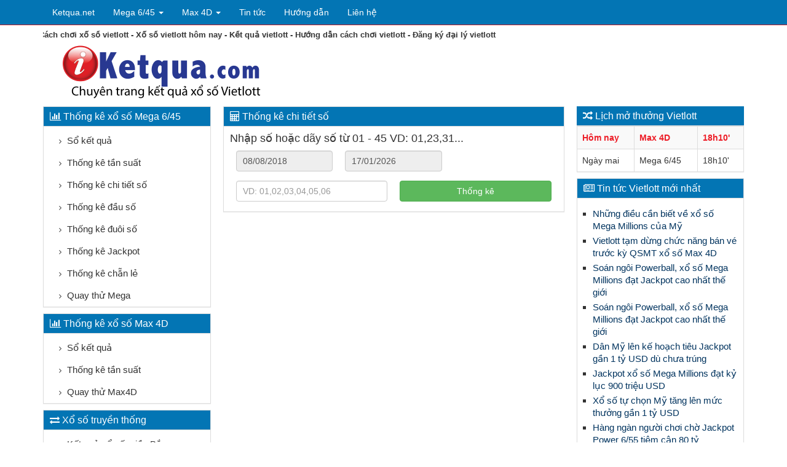

--- FILE ---
content_type: text/html; charset=UTF-8
request_url: http://iketqua.com/mega-6-45/thong-ke-chi-tiet
body_size: 7503
content:
<!DOCTYPE html PUBLIC "-//W3C//DTD XHTML 1.0 Transitional//EN" "http://www.w3.org/TR/xhtml1/DTD/xhtml1-transitional.dtd">
<html xmlns="http://www.w3.org/1999/xhtml" lang="vi" xml:lang="vi">
   <head>
      <meta http-equiv="Content-Type" content="text/html; charset=utf-8" />
      <meta name="viewport" content="width=device-width, initial-scale=1">
      <meta name="keywords" content="kết quả sổ số vietlott,ket qua xo so vietlott, kết quả vietlott, ket qua vietlott, xổ sổ vietlott, xo so vietlott,huong dan cach choi vietlott,ket qua xo so vietlott hom nay,xổ số điện toán vietlott" />
       <meta name="description" content="Trực tiếp kết quả xổ số vietlott nhanh nhất. Thống kê kết quả xổ số vietlott. Cập nhât tin tức, hướng dẫn cách chơi xổ số Vietlott. Địa chỉ mua xổ số Vietlott.">
      <title>Kết quả xổ số vietlott-Thống kê xổ số Vietlott-Hướng dẫn chơi Vietlott</title>
      <link href="http://iketqua.com/asset/images/favicon.png" rel="shortcut icon" >
      <link rel="canonical" href="http://iketqua.com/mega-6-45/thong-ke-chi-tiet" />
      <meta name="author" content="iketqua.com"/>
      <meta name="generator" content="iketqua.com"/>
      <meta name="abstract" content="Kết quả xổ số Vietlott mega 6/45 và Max 4D"/>
      <meta name="revisit-after" content="1 days">
      <meta name="p:domain_verify" content="77bc863dd782401cae10366154a9bf4b"/>
      <meta name="google-site-verification" content="INoyr8Iy9c3W_JbYpqS8d1noYVUDM7bKQBtlY49is8s" />
      <!--For fb-->
    <meta property="og:title" content="Kết quả xổ số vietlott-Thống kê xổ số Vietlott-Hướng dẫn chơi Vietlott"/>
		<meta property="og:type" content="website"/>
		<meta property="og:url" content="http://iketqua.com/mega-6-45/thong-ke-chi-tiet"/>
		<meta property="og:image" content="http://iketqua.com/asset/images/ikq.png" />
    <meta property="og:image:width" content="600" />
    <meta property="og:image:height" content="315" />
		<meta property="og:site_name" content="iketqua.com"/>
		<meta property="og:description" content=""/>
		<meta property="fb:app_id" content="273639279754230"/>
       
      <link rel="shortcut icon" hsef="http://iketqua.com/asset/images/logo.png " type="image/x-icon" />
      <link href="http://iketqua.com/asset/css/bootstrap.min.css" rel="stylesheet">
      <link rel="stylesheet" href="http://iketqua.com/asset/css/font-awesome.css">
      <link href="http://iketqua.com/asset/css/jquery-ui.min.css" rel="stylesheet">
      <link rel="stylesheet" href="http://iketqua.com/asset/css/style.css" >
      <link rel="alternate" href="iketqua.com" hreflang="vi-vn" />
      <script src="https://apis.google.com/js/platform.js" async defer></script>
      <script type="text/javascript">
         var isTimeLiveMega645 = false;
		 var isTimeLiveMax = false;
         var siteUrl = 'http://iketqua.com/';
      </script>
      <script type="text/javascript" src="http://iketqua.com/asset/js/plusone.js"></script>
      <script data-rocketsrc="http://static.ketqua.net/custom_js/balloon.js" type="text/rocketscript"></script>
   </head>
   <body>
<div class="container site_h1">
 <h1><b><marquee> Kết quả xổ số vietlott - Thống kê xổ số vietlott - Xổ số vietlott - Cách chơi xổ số vietlott - Xổ số vietlott hôm nay - Kết quả vietlott - Hướng dẫn cách chơi vietlott - Đăng ký đại lý vietlott</marquee></b> </h1>
</div>
 
<!-- Navigation -->
<nav class="navbar navbar-inverse navbar-fixed-top" role="navigation">
 <div class="container">
    <!-- Brand and toggle get grouped for better mobile display -->
    <div class="navbar-header">
       <ul class="nav-mobile">
          <li>
             <a href="http://iketqua.com/"><img class="navicon" src="http://iketqua.com/asset/images/icon.png" alt="Ảnh icon iketqua.com"></a>
          </li>
          <li>
             <a href="http://iketqua.com/thong-ke"><i class="fa fa-bar-chart" aria-hidden="true"></i> <br><span>Thống kê</span> </a>
          </li>
          <li>
             <a href="http://iketqua.com/tin-tuc"><i class="fa fa-newspaper-o" aria-hidden="true"></i><br><span>Tin tức</span> </a>
          </li>
          <li>
             <a href="http://ketqua.net/" target="_blank" rel="dofollow"><i class="fa fa-random" aria-hidden="true"></i><br><span>ketqua.net</span> </a>
          </li>
          <li>
             <a href="#/#" class="collapsed" data-toggle="collapse" data-target="#bs-example-navbar-collapse-1"><i class="fa fa-bars"></i><br><span>Menu</span> </a>
          </li>
       </ul>
    </div>
    <!-- Collect the nav links, forms, and other content for toggling -->
    <div class="collapse navbar-collapse" id="bs-example-navbar-collapse-1">
       <ul class="nav navbar-nav">
          <li>
             <a href="http://ketqua.net/" rel="dofollow" target="_blank">Ketqua.net</a>
          </li>
          <li class="dropdown">
             <a href="#/#" class="dropdown-toggle" data-toggle="dropdown">Mega 6/45 <b class="caret"></b></a>
             <ul class="dropdown-menu">
             	  <li><a href="http://iketqua.com/mega-6-45/so-ket-qua">Sổ kết quả</a></li>	
                <li><a href="http://iketqua.com/mega-6-45/thong-ke-tan-suat"> Thống kê tần xuất</a></li>
                <li><a href="http://iketqua.com/mega-6-45/thong-ke-chi-tiet"> Thống kê chi tiết số</a></li>
                <li><a href="http://iketqua.com/mega-6-45/thong-ke-dau-so"> Thống kê đầu số</a></li>
                <li><a href="http://iketqua.com/mega-6-45/thong-ke-duoi-so"> Thống kê đuôi số</a></li>
                <li><a href="http://iketqua.com/mega-6-45/thong-ke-jackpot"> Thống kê Jackpot</a></li>
                <li><a href="http://iketqua.com/mega-6-45/thong-ke-chan-le"> Thống kê chẵn lẻ</a></li>
                <li><a href="http://iketqua.com/mega-6-45/quay-thu-mega"> Quay thử mega</a></li>
             </ul>
          </li>
          <li class="dropdown">
             <a href="#" class="dropdown-toggle" data-toggle="dropdown">Max 4D <b class="caret"></b></a>
             <ul class="dropdown-menu">
                <li><a href="http://iketqua.com/max-4d/so-ket-qua">Sổ kết quả</a></li>
                <li><a href="http://iketqua.com/max-4d/thong-ke-tan-suat">Thống kê tần suất</a></li>
                <li><a href="http://iketqua.com/max-4d/quay-thu-max4d">Quay thử Max4D</a></li>
             </ul>
          </li>
          <li>
             <a href="http://iketqua.com/tin-tuc">Tin tức</a>
          </li>
          <li>
             <a href="http://iketqua.com/huong-dan">Hướng dẫn</a>
          </li>
          </li>
          <li>
             <a href="http://iketqua.com/lien-he">Liên hệ</a>
          </li>
       </ul>
    </div>
    <!-- /.navbar-collapse -->
 </div>
 <!-- /.container -->
</nav>
<!-- Header Carousel -->
<header id="header">
 <div class="container">
    <div class="row">
       <div class="col-md-4 text-center">
          <a href="http://iketqua.com/" class="logo"><img src="http://iketqua.com/asset/images/logo.png" alt="Logo iketqua.com"></a>
       </div>
       <!-- <div class="pad2">
          <a href="https://datcuoc.net" target="_blank">
          <img src="http://img.ketqua.net/images/2017/04/18/27926304f9a8ed698646169bd804a7c6.gif" alt="Kqxs vietlott" class="img-responsive" style="width:728px; border: 1px solid #ddd;">
          </a>

       </div>
       <div class="hidden-pc pad2">
          <a href="https://www.nhanthuong88.com/livecasino/Register?aff=322059&utm_source=iketqua.com&utm_medium=banner&utm_campaign=vietnam" target="_blank">
          <img src="http://img.ketqua.net/images/2018/11/08/c19e8b0c1871e3eddab2f71a42b54e17.gif" alt="Kqxs vietlott" class="img-responsive"  style="border: 1px solid #ddd; width: 100%;">
          </a>
          
       </div> -->

    </div>
 </div>
</header><div id="content">
 <div class="container">
 
    <!-- Marketing Icons Section -->
    <div class="row">
        <div class="col-md-3" id="panel-left">
            <style type="text/css">
<!--
    .row-ct-2 {padding: 5px 18px 10px;background: #ffffff url('asset/images/bg-jackpot-label.png') no-repeat right bottom;border: 1px solid #ed1d27;text-align: center;}

  .row-ct-2 .ico-vietlott {width: 130px;margin-right:6px;}
 
 
  .row-ct-2 .ico-vietlott img {max-width:60%}
  
    .countdown-box .countdown span,   .countdown-box .title {color: #000;font-size: 15px;}
  .countdown-box .countdown span {margin-top:0}
  .countdown-box .title {margin-bottom: 3px;margin-top: 6px;font-weight: 500;}
 
  .countdown-box .countdown .box-number {font-size:18px; color:#fff}
  
  .countdown-box .title {color: #fff;margin-top: 15px;font-size: 16px;}
.countdown-box .countdown ul {margin:0; padding:0}
.countdown-box .countdown ul li {list-style:none; display:inline-block; color:#fff;}
.countdown-box .countdown span {display:block;text-align: center;font-weight: 500;font-size:15px;margin-top:5px;}
.countdown-box .countdown .box-number {font-size: 26px;font-weight: bold;background:#050830;padding: 3px 8px;margin: 8px 2px 3px 0;border-radius: 4px;color:#fff;}
 .countdown-box .countdown span, .countdown-box .title {
    color: #000;
    font-size: 15px;
}
  
  
  
-->
</style>
<div id="mega645detail fl-l"></div> 
  <div class="panel panel-default">
     <div class="panel-heading">
        <h3><i class="fa fa-bar-chart"></i> Thống kê xổ số Mega 6/45</h3>
     </div>
     <div class="panel-body">
        <ul class="menu-left">
          <li>
              <a href="http://iketqua.com/mega-6-45/so-ket-qua">
              <i class="fa fa-angle-right" aria-hidden="true"></i> Sổ kết quả
              </a>
           </li>    
           <li>
              <a href="http://iketqua.com/mega-6-45/thong-ke-tan-suat">
              <i class="fa fa-angle-right" aria-hidden="true"></i> Thống kê tần suất
              </a>
           </li>
           <li>
              <a href="http://iketqua.com/mega-6-45/thong-ke-chi-tiet">
              <i class="fa fa-angle-right" aria-hidden="true"></i> Thống kê chi tiết số
              </a>
           </li>
           <li>
              <a href="http://iketqua.com/mega-6-45/thong-ke-dau-so">
              <i class="fa fa-angle-right" aria-hidden="true"></i> Thống kê đầu số
              </a>
           </li>
           <li>
              <a href="http://iketqua.com/mega-6-45/thong-ke-duoi-so">
              <i class="fa fa-angle-right" aria-hidden="true"></i> Thống kê đuôi số
              </a>
           </li>
           <li>
              <a href="http://iketqua.com/mega-6-45/thong-ke-jackpot">
              <i class="fa fa-angle-right" aria-hidden="true"></i> Thống kê Jackpot
              </a>
           </li>
           <li>
              <a href="http://iketqua.com/mega-6-45/thong-ke-chan-le">
              <i class="fa fa-angle-right" aria-hidden="true"></i> Thống kê chẵn lẻ
              </a>
           </li>
           <!--<li>
              <a href="http://iketqua.com/mega-6-45/ma-tran-mega">
              <i class="fa fa-angle-right" aria-hidden="true"></i> Ma trận Mega <span class="red"> <i class="fa fa-spinner" aria-hidden="true"></i></span>
              </a>
           </li>
           <li>
              <a href="http://iketqua.com/mega-6-45/tan-suat-chi-tiet">
              <i class="fa fa-angle-right" aria-hidden="true"></i> Bảng tần suất chi tiết <span class="red"> <i class="fa fa-spinner" aria-hidden="true"></i></span>
              </a>
           </li> -->
           <li>
              <a href="http://iketqua.com/mega-6-45/quay-thu-mega">
              <i class="fa fa-angle-right" aria-hidden="true"></i> Quay thử Mega  
              </a>
           </li>
        </ul>
     </div>
  </div>
<!--  -->


  <div class="panel panel-default">
     <div class="panel-heading">
        <h3><i class="fa fa-bar-chart"></i> Thống kê xổ số Max 4D</h3>
     </div>
     <div class="panel-body">
        <ul class="menu-left">
           <li><a href="http://iketqua.com/max-4d/so-ket-qua"><i class="fa fa-angle-right" aria-hidden="true"></i> Sổ kết quả</a></li>
           <li><a href="http://iketqua.com/max-4d/thong-ke-tan-suat"><i class="fa fa-angle-right" aria-hidden="true"></i> Thống kê tần suất  </a></li>
           <li><a href="http://iketqua.com/max-4d/quay-thu-max4d"><i class="fa fa-angle-right" aria-hidden="true"></i> Quay thử Max4D  </a></li>
        </ul>
     </div>
  </div>
    <div class="panel panel-default">
     <div class="panel-heading">
        <h3><i class="fa fa-exchange" aria-hidden="true"></i> Xổ số truyền thống</h3>
     </div>
     <div class="panel-body">
        <ul class="menu-left">
           <li><a href="http://ketqua.net/xo-so-mien-bac" target="_blank"><i class="fa fa-angle-right" aria-hidden="true"></i> Kết quả xổ số miền Bắc</a></li>
           <li><a href="http://ketqua.net/xo-so-mien-trung" target="_blank"><i class="fa fa-angle-right" aria-hidden="true"></i> Kết quả xổ số miền Trung</a></li>
           <li><a href="http://ketqua.net/xo-so-mien-nam" target="_blank"><i class="fa fa-angle-right" aria-hidden="true"></i> Kết quả xổ số miền Nam</a></li>
           <li><a href="http://forum.ketqua.net/forums/xo-so-vietlott.22/" target="_blank"><i class="fa fa-angle-right" aria-hidden="true"></i> Diễn đàn - Thảo luận</a></li>
        </ul>
     </div>
  </div>
  
        </div>
        <div class="col-md-6" id="main">
            <div class="panel panel-default">
 <div class="panel-heading">
    <h4><i class="fa fa-calculator" aria-hidden="true"></i> Thống kê chi tiết số</h4>
 </div>
 <div class="panel-body">
    <h4>Nhập số hoặc dãy số từ 01 - 45 VD: 01,23,31...</h4>
    <div class="row">
       <div class="form-search col-lg-12">
          <form method="post" action="http://iketqua.com/mega-6-45/thong-ke-chi-tiet">
          <div class="form-group col-sm-4 col-xs-6">
             <input type="text" class="start_date form-control" name="start_date" value="08/08/2018" readonly>
          </div>
          <div class="form-group col-sm-4 col-xs-6">
             <input type="text" class="end_date form-control" name="end_date" value="17/01/2026" readonly>
          </div>
             <div class="form-group col-xs-6">
                <input type="text" class="form-control" name="number"  placeholder="VD: 01,02,03,04,05,06" value="">
                <b style="color: red"></b>
             </div>
             <div class="form-group col-xs-6">
                <button type="submit" style="width: 100%;" class="btn btn-success">Thống kê</button>
             </div>
          </form>
       </div>
    </div>
    <div class="col-lg-12">
       <div class="">
              </div>
    </div>
 </div>
</div>        </div>
        <div class="col-md-3" id="panel-right">
            <div class="panel panel-default border0">
	<div class="panel-heading">
		<h3><i class="fa fa-random" aria-hidden="true"></i> Lịch mở thưởng Vietlott</h3>
	</div>
	
	<div class="panel-body pad0">
		<div class="table-responsive">
			<table class="table table-striped table-bordered table-hover mar0">
				<tbody>
					<tr class="red bold">
						<td>Hôm nay</td>
						<td>Max 4D</td>
						<td>18h10'</td>
					</tr>
					<tr>
						<td>Ngày mai</td>
						<td>Mega 6/45</td>
						<td>18h10'</td>
					</tr>
				</tbody>
			</table>
		</div>
		
	</div>
	
</div> 
<div class="panel panel-default">
 <div class="panel-heading">
    <h3><i class="fa fa-newspaper-o"></i> Tin tức Vietlott mới nhất</h3>
 </div>
 <div class="panel-body">
 <ul class="news-box">
               		<li><a href="http://iketqua.com/xem-tin/641-nhung-dieu-can-biet-ve-xo-so-mega-millions-cua-my.html">Những điều cần biết về xổ số Mega Millions của Mỹ</a></li>
           		<li><a href="http://iketqua.com/xem-tin/640-vietlott-tam-dung-chuc-nang-ban-ve-truoc-ky-qsmt-xo-so-max-4d.html">Vietlott tạm dừng chức năng bán vé trước kỳ QSMT xổ số Max 4D</a></li>
           		<li><a href="http://iketqua.com/xem-tin/639-soan-ngoi-powerball-xo-so-mega-millions-dat-Jackpot-cao-nhat-the-gioi.html">Soán ngôi Powerball, xổ số Mega Millions đạt Jackpot cao nhất thế giới</a></li>
           		<li><a href="http://iketqua.com/xem-tin/638-soan-ngoi-powerball-xo-so-mega-millions-dat-Jackpot-cao-nhat-the-gioi.html">Soán ngôi Powerball, xổ số Mega Millions đạt Jackpot cao nhất thế giới</a></li>
           		<li><a href="http://iketqua.com/xem-tin/637-dan-my-len-ke-hoach-tieu-Jackpot-gan-1-ty-usd-du-chua-trung.html">Dân Mỹ lên kế hoạch tiêu Jackpot gần 1 tỷ USD dù chưa trúng</a></li>
           		<li><a href="http://iketqua.com/xem-tin/636-Jackpot-xo-so-mega-millions-dat-ky-luc-900-trieu-usd.html">Jackpot xổ số Mega Millions đạt kỷ lục 900 triệu USD</a></li>
           		<li><a href="http://iketqua.com/xem-tin/635-xo-so-tu-chon-my-tang-len-muc-thuong-gan-1-ty-usd.html">Xổ số tự chọn Mỹ tăng lên mức thưởng gần 1 tỷ USD</a></li>
           		<li><a href="http://iketqua.com/xem-tin/634-hang-ngan-nguoi-choi-cho-Jackpot-power-6-55-tiem-can-80-ty.html">Hàng ngàn người chơi chờ Jackpot Power 6/55 tiệm cận 80 tỷ</a></li>
           		<li><a href="http://iketqua.com/xem-tin/633-ky-la-cong-ty-xo-so-phat-ve-mien-phi-mong-dan-som-rinh-Jackpot.html">Kỳ lạ công ty xổ số phát vé miễn phí mong dân sớm rinh Jackpot</a></li>
           		<li><a href="http://iketqua.com/xem-tin/632-3-truong-hop-trung-Jackpot-xo-so-vietlott-nho-chon-so-theo-ngay-sinh.html">3 trường hợp trúng Jackpot xổ số Vietlott nhờ chọn số theo ngày sinh</a></li>
           		<li><a href="http://iketqua.com/xem-tin/631-tim-hieu-quy-trinh-quay-so-mo-thuong-cua-xo-so-vietlott.html">Tìm hiểu quy trình quay số mở thưởng của xổ số Vietlott</a></li>
           		<li><a href="http://iketqua.com/xem-tin/630-xo-so-vietlott-mo-rong-kinh-doanh-nang-tong-so-len-45-tinh-thanh.html">Xổ số Vietlott mở rộng kinh doanh, nâng tổng số lên 45 tỉnh thành</a></li>
           		<li><a href="http://iketqua.com/xem-tin/629-vietlott-mo-rong-thi-truong-phu-song-den-cuc-nam-to-quoc.html">Vietlott mở rộng thị trường, phủ sóng đến cực Nam Tổ quốc</a></li>
           		<li><a href="http://iketqua.com/xem-tin/628-lieu-nguoi-choi-da-het-may-man-trung-Jackpot-.html">Liệu người chơi đã hết may mắn trúng Jackpot?</a></li>
           		<li><a href="http://iketqua.com/xem-tin/627-trung-so-vietlott-co-that-khong.html">Trúng số Vietlott có thật không</a></li>
           		<li><a href="http://iketqua.com/xem-tin/626-day-la-nhung-cach-tieu-tien-khong-giong-ai-cua-nhung-ty-phu-ve-so-uc.html">Đây là những cách tiêu tiền "không giống ai" của những tỷ phú vé số Úc</a></li>
       </ul>
 </div>   
</div>
  
<div class="fb-page" data-href="https://www.facebook.com/vietlott.ketqua/" data-small-header="true" data-adapt-container-width="true" data-hide-cover="false" data-show-facepile="true"><blockquote cite="https://www.facebook.com/vietlott.ketqua/" class="fb-xfbml-parse-ignore"><a href="https://www.facebook.com/vietlott.ketqua/">Viettlott.ketqua.net</a></blockquote></div>

 
              </div>
        
        
    </div>
 </div>
</div>

<footer>
         <div class="container">
             <div class="col-md-3 col-xs-6 footer">
                <p><strong>Mega 6/45</strong></p>
                <ul class="footer-col">
                  <li>
              <a href="http://iketqua.com/mega-6-45/so-ket-qua"> Sổ kết quả</a>
           		</li>
                  <li>
             <a href="http://iketqua.com/thong-ke">Thống kê</a>
          			</li>
                  <li>
             <a href="http://iketqua.com/xem-tin/22-cach-choi-xo-so-viletlott-mEga-6-45-.html">Cách chơi</a>
          			</li>    
                </ul>
              </div>
         	   <div class="col-md-3 col-xs-6 footer">
               <p><strong>Vietlott Max4D</strong></p>
               <ul class="footer-col">
                  <li>
              <a href="http://iketqua.com/max-4d/so-ket-qua"> Sổ kết quả</a>
           		</li>
                  <li>
             <a href="http://iketqua.com/thong-ke">Thống kê</a>
          			</li> 
                  <li>
             <a href="http://iketqua.com/xem-tin/28-huong-dan-choi-viEtlott-max-4d.html">Cách chơi</a>
          			</li>
                </ul>
            </div>
         	 <div class="col-md-3 col-xs-6 footer">
              	  <p><strong>Tin Tức</strong></p>
                <ul class="footer-col">
                  <li>
             <a href="http://iketqua.com/tin-tuc">Tin nhanh</a>
          			</li>
                  <li>
             <a href="http://iketqua.com/huong-dan">Hướng dẫn</a>
          			</li>
                  <li>
             <a href="http://iketqua.com/lien-he">Liên hệ</a>
          			</li> 
                  
                </ul>
            </div>	
            <div class="col-md-3 col-xs-6 footer">
               <p><a href="http://iketqua.com/"><strong>Iketqua.com</strong></a></p>
               <p>Trực tiếp kết quả Vietlott. Thống kê, tin tức đầy đủ nhất.</p>
          
            </div>
         </div>
         <hr>
         <div class="ali-center">
         <a href="http://iketqua.com/mega-6-45/thong-ke-tan-suat"> kết quả xổ số vietlott |</a><a href="http://iketqua.com/mega-6-45/thong-ke-jackpot"> ket qua xo so vietlott |</a><a href="http://iketqua.com/xem-tin/19-gio-quay-mo-thuong-cua-vietlott.html"> xổ số vietlott |</a><a href="http://iketqua.com/lien-he"> xo so vietlott |</a><a href="http://iketqua.com/xem-tin/41-lam-the-nao-phan-biet-duoc-ve-gia-cua-vietlott-.html"> kết quả vietlott |</a><a href="http://iketqua.com/mega-6-45/so-ket-qua"> ket qua vietlott |</a><a href="http://iketqua.com/"> vietlott |</a><a href="http://iketqua.com/xem-tin/39-cap-nhat-cac-diem-ban-xo-so-vietlott-moi-tren-toan-quoc.html"> mua xổ số vietlott ở đâu? |</a>
         <a href="http://iketqua.com/xem-tin/40-dieu-kien-de-tro-thanh-dai-ly-cap-1-vietlott.html"> đăng ký đại lý vietlott |</a><a target="_blank" href="http://www.dmca.com/Protection/Status.aspx?ID=e5fd2df1-843b-4a58-a346-bfb7770df544" title="DMCA.com Protection Status" class="dmca-badge"> <img src="//images.dmca.com/Badges/dmca_protected_sml_120m.png?ID=e5fd2df1-843b-4a58-a346-bfb7770df544" alt="DMCA.com Protection Status"></a> <script src="//images.dmca.com/Badges/DMCABadgeHelper.min.js"> </script>
      </footer><script type="text/javascript" src="http://iketqua.com/asset/js/jquery.js"></script>
      <script type="text/javascript" src="http://iketqua.com/asset/js/jquery-ui.min.js"></script>
      <script type="text/javascript" src="http://iketqua.com/asset/js/datepicker-vi.js"></script>
      <script type="text/javascript" src="http://iketqua.com/asset/js/bootstrap.min.js"></script>
      <script type="text/javascript" src="http://iketqua.com/asset/js/main.js"></script>
      <script type="text/javascript">
         $( function() {
             $( "#mega645detail" ).datepicker({
                 beforeShowDay: showDay,
                 // showOtherMonths: true,
                 selectOtherMonths: true,
                 changeMonth: true,
                 changeYear: true,
                 showButtonPanel: true,
                 maxDate: +0,
                 dateFormat: 'dd-mm-yy',
                 onSelect:  function(date) {
                     document.location=siteUrl+'ket-qua-so-xo-vietlott-mega-6-45/' + date;
                 },
             });
             
             $('.start_date').datepicker({
                 dateFormat: 'dd/mm/yy',
                 selectOtherMonths: true,
                 changeMonth: true,
                 changeYear: true,
                 showButtonPanel: true,
             });
             $('.end_date').datepicker({
                 dateFormat: 'dd/mm/yy',
                 selectOtherMonths: true,
                 changeMonth: true,
                 changeYear: true,
                 showButtonPanel: true,
             });
             $("#max4d").datepicker({
                 beforeShowDay: noSunday,
                 showOn: "button",
                 buttonImage: siteUrl+"asset/css/images/calendar.png",
                 buttonImageOnly: true,
                 changeYear: true, 
                 showButtonPanel: true, 
                 regional: 'vn', 
                 onSelect:  function(date) {
                     split = date.split("/");
                     d = parseInt(split[0]);
                     // var day = split[1] + '/' + d + '/' + split[2];
                     // getSuccessOutput(day);
                     var day = d + '-' + split[1] + '-' + split[2];
                     document.location = siteUrl+'ket-qua-so-xo-vietlott-max-4d/' + day;
                 },
                 dateFormat: 'dd/mm/yy', 
                 maxDate: +0,
                 changeMonth: true
             });
			 
             function noSunday(date){ 
               var day = date.getDay(); 
               return [jQuery.inArray(day+1, [3,5,7]) !== -1,'']
                           //return [(day == 3 || day == 5 || day == 0), '']; 
           }; 
         });
      </script>
     <script>
  (function(i,s,o,g,r,a,m){i['GoogleAnalyticsObject']=r;i[r]=i[r]||function(){
  (i[r].q=i[r].q||[]).push(arguments)},i[r].l=1*new Date();a=s.createElement(o),
  m=s.getElementsByTagName(o)[0];a.async=1;a.src=g;m.parentNode.insertBefore(a,m)
  })(window,document,'script','https://www.google-analytics.com/analytics.js','ga');

  ga('create', 'UA-93837005-1', 'auto');
  ga('send', 'pageview');

	</script>
 <!-- Fb app -->   
    <script>
  window.fbAsyncInit = function() {
    FB.init({
      appId      : '273639279754230',
      xfbml      : true,
      version    : 'v2.8'
    });
    FB.AppEvents.logPageView();
  };

  (function(d, s, id){
     var js, fjs = d.getElementsByTagName(s)[0];
     if (d.getElementById(id)) {return;}
     js = d.createElement(s); js.id = id;
     js.src = "//connect.facebook.net/vi_VN/sdk.js";
     fjs.parentNode.insertBefore(js, fjs);
   }(document, 'script', 'facebook-jssdk'));
</script>
<!--Fanpage plugin -->
<div id="fb-root"></div>
<script>(function(d, s, id) {
  var js, fjs = d.getElementsByTagName(s)[0];
  if (d.getElementById(id)) return;
  js = d.createElement(s); js.id = id;
  js.src = "//connect.facebook.net/vi_VN/sdk.js#xfbml=1&version=v2.8&appId=273639279754230";
  fjs.parentNode.insertBefore(js, fjs);
}(document, 'script', 'facebook-jssdk'));</script>
	 
<!-- <div class="baloon baloon-left" id="baloon-left">
<a class="toggle" onclick="return balloon_toggle(0);" id="toggle-bl-left">Ẩn quảng cáo</a><br>
<a title="fun88" alt"kqxs fun88"="" href="https://dangkycado.net/" target="_blank"><img src="http://img.ketqua.net/images/2018/01/07/a4aff165fd166eab4dd3dea1887f483d.gif" alt="kqxs nha cai fun88" width="375px" height="60px"></a>
</div> -->
<!-- <div class="baloon catfish baloon-left" id="baloon-left">
<div style="margin: auto; width: 300px">  
  <a class="toggle pull-right" onclick="return balloon_toggle(0);" id="toggle-bl-left"><img width="20px" src="http://iketqua.com/asset/images/Xmark.png"></a><br>
  <a title="fun88" alt"kqxs fun88"="" href="https://www.nhanthuong88.com/livecasino/Register?aff=322059&utm_source=iketqua.com&utm_medium=banner&utm_campaign=vietnam" target="_blank"><img src="http://img.ketqua.net/images/2018/08/22/7226593456242cd825c533c411272084.gif" alt="kqxs nha cai fun88" width="300px"></a>
</div>  
</div> -->

<!-- <div class="baloon baloon-right" id="baloon-right">
<a class="toggle" onclick="return balloon_toggle(1);" id="toggle-bl-right">Ẩn quảng cáo</a><br>
<a title="fun88" alt"kqxs fun88"="" href="https://dangkycado.net/" target="_blank"><img src="http://img.ketqua.net/images/2018/01/07/a4aff165fd166eab4dd3dea1887f483d.gif" alt="kqxs nha cai fun88" width="375px" height="60px"></a>
</div> -->
   <script defer src="https://static.cloudflareinsights.com/beacon.min.js/vcd15cbe7772f49c399c6a5babf22c1241717689176015" integrity="sha512-ZpsOmlRQV6y907TI0dKBHq9Md29nnaEIPlkf84rnaERnq6zvWvPUqr2ft8M1aS28oN72PdrCzSjY4U6VaAw1EQ==" data-cf-beacon='{"version":"2024.11.0","token":"55b4ce8e180246c48e9efb3168793282","r":1,"server_timing":{"name":{"cfCacheStatus":true,"cfEdge":true,"cfExtPri":true,"cfL4":true,"cfOrigin":true,"cfSpeedBrain":true},"location_startswith":null}}' crossorigin="anonymous"></script>
</body>

</html>

--- FILE ---
content_type: text/css
request_url: http://iketqua.com/asset/css/style.css
body_size: 3430
content:
.row-ct-2/*!
* Start Bootstrap - Modern Business (http://startbootstrap.com/)
* Copyright 2013-2016 Start Bootstrap
* Licensed under MIT (https://github.com/BlackrockDigital/startbootstrap/blob/gh-pages/LICENSE)
*/
/* Global Styles */
html,
body {
    height: 100%
}
.pagination {
    width: 100%;
    padding-top: 6px;
    border-top: 1px solid #ddd;
    display: inline-block
}
.red-border {
    border: 1px solid #ed1d27
}
.pagination .link strong {
    background: none;
    border: 1px solid #269bc6;
    color: #269bc6;
    font-size: 12px;
    padding: 4px 10px;
    font-weight: 700
}
.pagination .link a {
    color: #a3a3a3;
    font-size: 12px;
    padding: 4px 10px;
    border: 1px solid #ddd;
    text-decoration: none;
    display: inline-block
}
body {
    padding-top: 50px
}

.baloon-left {
    left: 3px;
}

.baloon-left a.toggle {
    text-align:left;
    color: #333;
}

.baloon-right {
    right: 3px;
}

.baloon-right a.toggle {
    text-align:right;
    color: #333;
}

.baloon {
    position: fixed;
    bottom: 3px;
    z-index: 1000;
}

.baloon img
{
    border: solid;
    border-width:1px;
    border-color:orange;
}

.baloon.inactive img {
    display: none;
}
.img-portfolio {
    margin-bottom: 30px
}
.img-hover:hover {
    opacity: .8
}

header {
    padding: 7px 0
}
header .logo {
    display: block;
    margin-bottom: 5px
}
.logo img {
    height: 90px
}
.site_h1 h1 {
    font-size: 13px;
    margin-top: 0;
    margin-bottom: 0
}
.error-404 {
    font-size: 100px
}
.price {
    display: block;
    font-size: 50px;
    line-height: 50px
}
.price sup {
    top: -20px;
    left: 2px;
    font-size: 20px
}
.period {
    display: block;
    font-style: italic
}
.navbar {
    min-height: 40px
}
.navbar-inverse {
    background-color: #0375b4;
    border-color: #c51922
}
.navbar-inverse .navbar-nav>li>a {
    color: #fff
}
.navbar-inverse .navbar-nav>li>a:focus,
.navbar-inverse .navbar-nav>li>a:hover {
    background-color: #c51922
}
.navbar-inverse .navbar-nav>.open>a,
.navbar-inverse .navbar-nav>.open>a:focus,
.navbar-inverse .navbar-nav>.open>a:hover {
    background-color: #c51922;
    color: #fff
}
.dropdown-menu>li>a {
    color: #c51922;
    padding: 6px 20px
}
.dropdown-menu>li>a:hover {
	color:black;
}
.dropdown-menu {
    min-width: 200px
}
.panel-default>.panel-heading {
    background-color: #0375b4;
    color: #fff
}
.panel {
	margin-bottom: 10px;
}
.panel-heading {
	border-radius:0px;
    padding: 2px 10px
}
.panel-heading h3 {
    margin: 5px 0;
    font-size: 16px
}
.panel-heading h4 {
    margin: 5px 0;
    font-size: 16px
}
.panel-heading h2 {
    margin: 5px 0;
    font-size: 16px
}

.panel-body {
    padding: 0 10px
}
.pad2 {
    padding: 2px
}
.pad5 {
    padding: 5px
}
.pad10 {
    padding: 10px
}
.pad0 {
    padding: 0
}
.mar0 {
    margin: 0
}
.border0 {
    border: none
}
.font15 {
    font-size: 15px
}
.navbar-inverse .navbar-toggle:focus,
.navbar-inverse .navbar-toggle:hover {
    background-color: transparent
}
.navbar-inverse .navbar-toggle {
    border-color: #fff
}
.navbar-inverse .navbar-nav .open .dropdown-menu>li>a:hover {
    color: #fff
}
#output .box-result-detail {
    text-align: center
}
.statistics-results {
    border-bottom: 1px solid #ed1d27;
    margin-bottom: 25px
}
.result-number {
    margin: 10px auto 0;
    text-align: center;
    padding: 0
}
.result-number li {
    list-style: none;
    display: inline-block;
    text-align: center;
    font-weight: 700;
    padding: 5px;
    border-radius: 50%;
    width: 57px;
    height: 57px;
    line-height: 40px;
    font-size: 27px;
    background: none;
    color: #000;
    border: 4px solid #ed1d27;
    margin: 0 5px
}
.circle-num i {
    font-style: normal;
    width: 14px;
    height: 14px;
    border-radius: 50%;
    border: 2px solid #ed1d27;
    display: inline-block;
    margin: 0 3px 0 0
}
.count-record,
.list-record {
    padding-left: 20px
}
.list-record li {
    list-style: none;
    display: inline-block;
    padding: 5px;
    font-size: 14px;
    line-height: 20px;
    text-align: center;
    font-weight: 700;
    color: #000
}
.list-record li.red {
    border: 1px solid #ddd;
    color: #ed1d27;
    background: #eee;
    font-weight: 700;
    width: 30px;
    height: 30px;
    text-align: center
}
.list-record2 {
    padding-left: 0
}
.list-record2 li {
    list-style: none;
    display: inline-block;
    font-size: 14px;
    float: left;
    font-weight: 700;
    margin-right: 5px
}
.time-result {
    font-weight: 700;
    margin-bottom: 20px
}
.count-record {
    padding-left: 10px
}
.count-record li {
    list-style: none;
    display: inline-block;
    width: 90px;
    height: 30px;
    line-height: 30px;
    margin-right: 10px;
    margin-top: 10px
}
.count-record li strong {
    float: left;
    display: block;
    border: 1px solid #ddd;
    color: #ed1d27;
    background: #eee;
    font-weight: 700;
    width: 30px;
    height: 30px;
    text-align: center
}
.count-record li span {
    float: left;
    display: block;
    width: 60px;
    height: 30px;
    padding: 0 10px;
    border: 1px solid #ddd;
    border-left: none
}
.box-result-detail .result-number li.arrow-result {
    display: none
}
.result {
    margin-top: 15px
}
.red {
    color: #ed1d27
}
.panel-master {
    border: none
}
#mega645detail .ui-widget.ui-widget-content {
    width: 100%
}
.panel-master .panel-body {
    padding-left: 0;
    padding-right: 0;
    padding-top: 0
}
.panel-master .tab-content {
    border: 1px solid #0375b4;
    border-top: none;
    padding-top: 15px;
    padding-left: 5px;
    padding-right: 5px
}
.panel-master .nav-tabs {
    border-bottom: 1px solid #0375b4;
    background-color: #0375b4
}
.panel-master .nav-tabs>li.active>a,
.nav-tabs>li.active>a:focus,
.nav-tabs>li.active>a:hover {
    border: none;
    color: #fff;
    background-color: #ed1d27
}
.panel-master .nav-tabs>li>a {
    border: none;
    color: #fff;
    padding: 8px 15px;
    margin-right: 0;
    border-radius: 0
}
.panel-master .nav-tabs>li>a:hover {
    background-color: #c51922;
    color: #fff
}
.panel {
    border-radius: 0px
}
.tk {
    margin: 10px 0
}
.tk h3 {
    font-size: 16px;
    font-weight: 700;
    margin-top: 0
}
.tk h3 i {
    color: #ed1d27
}
.box-search {
    text-align: center;
    position: relative;
    margin-bottom: 25px
}
.box-search input {
    color: #555;
    background-color: #FFF;
    background-image: none;
    border: 1px solid #CCC;
    border-radius: 3px;
    height: 26px;
    max-width: 121px;
    box-shadow: 0 1px 1px rgba(0, 0, 0, 0.075) inset;
    transition: border-color .15s ease-in-out 0s, box-shadow .15s ease-in-out 0;
    padding-left: 5px
}
.box-search .ui-datepicker-trigger {
    position: absolute;
    margin-left: -20px;
    margin-top: 5px
}
.ui-datepicker .ui-datepicker-title select {
    color: #333;
    margin: 0 4px
}
.border-color {
    border: 1px solid red
}
.menu-left {
    margin: 0 5px;
    padding: 5px 0 0
}
.menu-left li {
    list-style: none
}
.menu-left > li > a {
    line-height: 24px;
    padding: 6px 0;
    display: block;
    border-bottom: 1px dotted rgba(132, 132, 132, 0.34);
    color: #333;
    font-size: 15px;
    margin: 0 10px
}
.menu-left > li > a:last-child {
    border-bottom: none
}
.menu-left > li > a:hover {
    text-decoration: none;
    color: #ed1d27
}
.menu-left > li > a > i {
    margin-right: 5px;
    font-size: 12px
}
.table-head {
    border: 1px solid #ddd
}
.table-head td,
.table-head th {
    text-align: center;
    border: 1px solid #ddd
}
.result-number li img {
    margin-top: 0
}
.panel-live h3 {
    color: #2d4c87;
    text-align: center;
    margin-top: 10px;
    margin-bottom: 20px;
    font-size: 20px
}
.form-search .form-group {
    padding: 0 10px
}
.form-search .form-control {
    padding: 6px 10px
}
.form-search button {
    width: 100%
}
.result-search-number {
    margin-top: 15px
}
.result-search-number h2 {
    font-size: 16px;
    color: #ed1d27
}
td.bg-white {
    background-color: #fff;
    color: red
}
td.bg-black {
    background-color: #999
}
.title-mega645 {
    color: #0000CD
}
.resultmax4d {
    font-weight: 700;
    font-size: 14px
}
.result-max4d b {
    margin: 0 4px;
    font-size: 18px
}
.panel-default>.panel-white {
    background-color: #fff;
    color: #ed1d27;
    font-weight: 700
}
footer {
    margin: 10px 0;
    padding: 10px 0;
    border-top: 2px solid #ed1d27
}
.ali-center {
    text-align: center
}
.ali-right {
    text-align: right
}
.ali-left {
    text-align: left
}
.border-1-ddd {
    border: 1px solid #ddd
}
.news-box {
    font-size: 15px;
    line-height: 20px;
    list-style: square;
    padding: 15px 0 15px 15px
}
.news-box li {
    list-style: square;
    margin-bottom: 4px
}
a {
    color: #02345f
}
a:hover {
    text-decoration: none;
    color: #C30
}
.help-list li {
    list-style: decimal;
}
.bold {
    font-weight: 700
}
.social {
    font-size: 30px;
    list-style: none;
    float: left;
    padding: 0;
    margin: 0
}
.social li {
    float: left;
    padding: 0;
    padding-right: 10px
}
.social li:last-child {
    padding: 0
}
.social a {
    text-decoration: none
}
.footer-col {
    list-style: none;
    float: left;
    padding: 0
}
.footer-col a {
    text-decoration: none
}
.link-footer {
    text-align: center;
    text-decoration: none
}
.fb-page {
    margin: 15px 0
}
.fl-l {
    float: left
}
.pad-top-10 {
    padding-top: 10px
}
.mar-top-0 {
    margin-top: 0
}
.border {
    border: 1px solid #ccc
}
#news-list {
    float: left;
    padding: 0
}
#news-list li {
    list-style: none
}
#news-list li:last-child {
    border: none
}
.news-item {
    padding-bottom: 10px;
    margin-bottom: 10px;
    float: left;
    width: 100%;
    border-bottom: 1px solid #ccc
}
.news-text {
    padding: 0;
    padding-left: 15px
}
.news-title h3 {
    margin-top: 0;
    color: #337ab7
}
.news-title h3:hover {
    color: #C30;
    text-decoration: none
}
.news-photo {
    padding: 0
}
.news-photo img {
    width: 100%;
    padding: 0
}
.news-description h5 {
    font-weight: 400;
    line-height: 18px
}
.help-list {
    padding: 0;
    padding-left: 20px;
    line-height: 27px;
    font-size: 15px
}
.help-list h4 {
    font-weight: 400
}
.question-list {
    list-style: none;
    padding: 0
}
.green {
    color: green
}
hr {
    margin: 5px
}
.contact {
    margin-bottom: 15px
}
.navicon {
    height: 36px
}
.fbshare {
    padding-left: 5px;
    padding-bottom: 10px
}
.klw-new-tags {
    margin-bottom: 0
}
.clearfix {
    zoom: 1
}
.klw-new-tags span.tgname {
    font-weight: 700;
    color: #333;
    float: left;
    margin: 9px 10px 5px 0;
    font-size: 13px
}
.knt-list ul,
li {
    list-style-type: none;
    padding: 0;
    margin: 0;
    display: list-item;
    text-align: -webkit-match-parent
}
.knt-list .kli {
    float: left;
    margin-right: 10px;
    margin-bottom: 10px
}
.kli {
    float: left;
    margin-right: 10px
}
.kli h3{margin:0 !important}
.knt-list .kli a {
    padding: 3px 7px;
    display: block;
    font-family: "Helvetica Neue", Helvetica, Arial, sans-serif;
    font-size: 14px;
    text-decoration: none;
    background: #8ec44c;
    color: #fff;
    -webkit-border-radius: 13px;
    -moz-border-radius: 13px;
    border-radius: 51px;
    transition: background .3s, color .3s;
    -webkit-transition: background .3s, color .3s;
    -moz-transition: background .3s, color .3s
}
.knt-list .kli a:hover {
    background: #555;
    color: #fff
}
.text-banner {
	padding: 10px;
    font-size: 18px;
}
.tk-item {
	font-size:16px;
	font-weight:bold;
}
.text-banner a{
	color:red;
}
.newsh2 {
	font-size:22px;
	margin-bottom:10px; 
	font-weight:bold; 
	color:#7d0e0c;
}
.newsh3 {
	font-size:16px; 
	font-weight:bold; 
	margin-bottom:10px;
}
.content_news {
	font-size:15px;
	font-weight:normal;
	line-height: 22px;
}
.relatenews {
	font-size:16px;
	margin:0;
	font-weight:normal;
}
.hidden-pc {display: none;}
.catfish {
    text-align: center;
    width: 100%;
    display: none !important;
}

@media(min-width: 992px) {
    #panel-left {
        padding-right: 5px
    }
    #panel-right {
        padding-left: 5px
    }
}
@media(min-width: 768px) {
    .dropdown:hover .dropdown-menu {
        display: block;
        margin-top: 0
    }
    .navbar-nav>li>a {
        padding-top: 10px;
        padding-bottom: 10px
    }
    .nav-mobile {
        display: none
    }
}
@media(max-width:991px) {
    .customer-img, .img-related {
        margin-bottom: 30px
    }
    #panel-left {
        display: none
    }
    .hidden-mobile {
        display: none
    }
    .site_h1 h1 {
        text-align: center
    }
}
@media screen and (-webkit-min-device-pixel-ratio: 0) {
    select,
    textarea,
    input {
        font-size: 16px
    }
}
@media(max-width:767px) {
    .catfish {display: block !important; }
    .hidden-pc {display: block; margin-bottom: 2px;}
    .baloon {display: none;}
    select, textarea, input[type="text"], input[type="password"], input[type="datetime"], input[type="datetime-local"], input[type="date"], input[type="month"], input[type="time"], input[type="week"], input[type="number"], input[type="email"], input[type="url"], input[type="search"], input[type="tel"], input[type="color"] {
        font-size: 16px
    }
    .img-portfolio {
        margin-bottom: 15px
    }
    header {
        padding: 0
    }
    header.carousel .carousel {
        height: 70%
    }
    .navbar-inverse .navbar-nav .open .dropdown-menu>li>a {
        color: #fff;
        padding: 8px 15px 8px 25px;
        border-bottom: 1px solid rgba(197, 25, 34, 0.35)
    }
    .result-number li {
        margin-bottom: 10px;
        margin-left: 15px;
        margin-right: 15px
    }
    #panel-left {
        display: none
    }
    .logo img {
        display: none
    }
    .nav-mobile {
        display: block;
        padding-left: 0
    }
    .nav-mobile li {
        list-style: none;
        float: left;
        width: 20%;
        text-align: center;
        padding-top: 2px;
    }
    .nav-mobile li a {
        color: #fff
    }
    .nav-mobile li a:hover {
        text-decoration: none
    }
    #main,
    #panel-right {
        padding: 4px
    }
}
@media(max-width:380px) {
    .main-tk .list-record li:first-child {
        width: 100%;
        text-align: left
    }
    .news-title h3 {
        font-size: 16px;
        font-weight: 400
    }
    .news-time h6 {
        display: none
    }
    .news-description {
        display: none
    }
    #main,
    #panel-right {
        padding: 2px
    }
    .logo img {
        display: none
    }
    header {
        padding: 0
    }
    .result-number li {
        width: 42px;
        height: 42px;
        line-height: 26px;
        font-size: 24px;
        border: 3px solid #ed1d27;
        margin: 0 2px
    }
    .box-result-detail h3 {
        font-size: 22px
    }
}
@media(max-width:415px) {
    .result-number li {
        margin-left: 2px;
        margin-right: 2px
    }
}

--- FILE ---
content_type: text/plain
request_url: https://www.google-analytics.com/j/collect?v=1&_v=j102&a=279853646&t=pageview&_s=1&dl=http%3A%2F%2Fiketqua.com%2Fmega-6-45%2Fthong-ke-chi-tiet&ul=en-us%40posix&dt=K%E1%BA%BFt%20qu%E1%BA%A3%20x%E1%BB%95%20s%E1%BB%91%20vietlott-Th%E1%BB%91ng%20k%C3%AA%20x%E1%BB%95%20s%E1%BB%91%20Vietlott-H%C6%B0%E1%BB%9Bng%20d%E1%BA%ABn%20ch%C6%A1i%20Vietlott&sr=1280x720&vp=1280x720&_u=IEBAAEABAAAAACAAI~&jid=2016280779&gjid=2142892333&cid=937066970.1768619913&tid=UA-93837005-1&_gid=3389465.1768619913&_r=1&_slc=1&z=654086265
body_size: -449
content:
2,cG-EL21M4W5ZK

--- FILE ---
content_type: application/javascript
request_url: http://iketqua.com/asset/js/plusone.js
body_size: 16282
content:
var gapi=window.gapi=window.gapi||{};gapi._bs=new Date().getTime();(function(){var aa=function(a,b,c){return a.call.apply(a.bind,arguments)},ba=function(a,b,c){if(!a)throw Error();if(2<arguments.length){var d=Array.prototype.slice.call(arguments,2);return function(){var c=Array.prototype.slice.call(arguments);Array.prototype.unshift.apply(c,d);return a.apply(b,c)}}return function(){return a.apply(b,arguments)}},ca=function(a,b,c){ca=Function.prototype.bind&&-1!=Function.prototype.bind.toString().indexOf("native code")?aa:ba;return ca.apply(null,arguments)};/*
 gapi.loader.OBJECT_CREATE_TEST_OVERRIDE &&*/
var n=window,p=document,q=n.location,da=function(){},ea=/\[native code\]/,u=function(a,b,c){return a[b]=a[b]||c},fa=function(a){for(var b=0;b<this.length;b++)if(this[b]===a)return b;return-1},ga=function(a){a=a.sort();for(var b=[],c=void 0,d=0;d<a.length;d++){var e=a[d];e!=c&&b.push(e);c=e}return b},ha=/&/g,ia=/</g,ja=/>/g,ka=/"/g,la=/'/g,ma=function(a){return String(a).replace(ha,"&amp;").replace(ia,"&lt;").replace(ja,"&gt;").replace(ka,"&quot;").replace(la,"&#39;")},v=function(){var a;if((a=Object.create)&&
ea.test(a))a=a(null);else{a={};for(var b in a)a[b]=void 0}return a},x=function(a,b){return Object.prototype.hasOwnProperty.call(a,b)},z=function(a){if(ea.test(Object.keys))return Object.keys(a);var b=[],c;for(c in a)x(a,c)&&b.push(c);return b},A=function(a,b){a=a||{};for(var c in a)x(a,c)&&(b[c]=a[c])},na=function(a){return function(){n.setTimeout(a,0)}},B=function(a,b){if(!a)throw Error(b||"");},C=u(n,"gapi",{});var D=function(a,b,c){var d=new RegExp("([#].*&|[#])"+b+"=([^&#]*)","g");b=new RegExp("([?#].*&|[?#])"+b+"=([^&#]*)","g");if(a=a&&(d.exec(a)||b.exec(a)))try{c=decodeURIComponent(a[2])}catch(e){}return c},oa=new RegExp(/^/.source+/([a-zA-Z][-+.a-zA-Z0-9]*:)?/.source+/(\/\/[^\/?#]*)?/.source+/([^?#]*)?/.source+/(\?([^#]*))?/.source+/(#((#|[^#])*))?/.source+/$/.source),pa=/[\ud800-\udbff][\udc00-\udfff]|[^!-~]/g,ra=new RegExp(/(%([^0-9a-fA-F%]|[0-9a-fA-F]([^0-9a-fA-F%])?)?)*/.source+/%($|[^0-9a-fA-F]|[0-9a-fA-F]($|[^0-9a-fA-F]))/.source,
"g"),sa=/%([a-f]|[0-9a-fA-F][a-f])/g,ta=/^(https?|ftp|file|chrome-extension):$/i,E=function(a){a=String(a);a=a.replace(pa,function(a){try{return encodeURIComponent(a)}catch(f){return encodeURIComponent(a.replace(/^[^%]+$/g,"\ufffd"))}}).replace(ra,function(a){return a.replace(/%/g,"%25")}).replace(sa,function(a){return a.toUpperCase()});a=a.match(oa)||[];var b=v(),c=function(a){return a.replace(/\\/g,"%5C").replace(/\^/g,"%5E").replace(/`/g,"%60").replace(/\{/g,"%7B").replace(/\|/g,"%7C").replace(/\}/g,
"%7D")},d=!!(a[1]||"").match(ta);b.v=c((a[1]||"")+(a[2]||"")+(a[3]||(a[2]&&d?"/":"")));d=function(a){return c(a.replace(/\?/g,"%3F").replace(/\#/g,"%23"))};b.query=a[5]?[d(a[5])]:[];b.c=a[7]?[d(a[7])]:[];return b},ua=function(a){return a.v+(0<a.query.length?"?"+a.query.join("&"):"")+(0<a.c.length?"#"+a.c.join("&"):"")},va=function(a,b){var c=[];if(a)for(var d in a)if(x(a,d)&&null!=a[d]){var e=b?b(a[d]):a[d];c.push(encodeURIComponent(d)+"="+encodeURIComponent(e))}return c},wa=function(a,b,c,d){a=E(a);
a.query.push.apply(a.query,va(b,d));a.c.push.apply(a.c,va(c,d));return ua(a)},xa=new RegExp(/\/?\??#?/.source+"("+/[\/?#]/i.source+"|"+/[\uD800-\uDBFF]/i.source+"|"+/%[c-f][0-9a-f](%[89ab][0-9a-f]){0,2}(%[89ab]?)?/i.source+"|"+/%[0-9a-f]?/i.source+")$","i"),ya=function(a,b){var c=E(b);b=c.v;c.query.length&&(b+="?"+c.query.join(""));c.c.length&&(b+="#"+c.c.join(""));var d="";2E3<b.length&&(c=b,b=b.substr(0,2E3),b=b.replace(xa,""),d=c.substr(b.length));var e=a.createElement("div");a=a.createElement("a");
c=E(b);b=c.v;c.query.length&&(b+="?"+c.query.join(""));c.c.length&&(b+="#"+c.c.join(""));a.href=b;e.appendChild(a);e.innerHTML=e.innerHTML;b=String(e.firstChild.href);e.parentNode&&e.parentNode.removeChild(e);c=E(b+d);b=c.v;c.query.length&&(b+="?"+c.query.join(""));c.c.length&&(b+="#"+c.c.join(""));return b},za=/^https?:\/\/[^\/%\\?#\s]+\/[^\s]*$/i;var H=function(a,b,c,d){if(n[c+"EventListener"])n[c+"EventListener"](a,b,!1);else if(n[d+"tachEvent"])n[d+"tachEvent"]("on"+a,b)},Aa=function(){var a=p.readyState;return"complete"===a||"interactive"===a&&-1==navigator.userAgent.indexOf("MSIE")},Da=function(a){var b=Ba;if(!Aa())try{b()}catch(c){}Ca(a)},Ca=function(a){if(Aa())a();else{var b=!1,c=function(){if(!b)return b=!0,a.apply(this,arguments)};n.addEventListener?(n.addEventListener("load",c,!1),n.addEventListener("DOMContentLoaded",c,!1)):n.attachEvent&&
(n.attachEvent("onreadystatechange",function(){Aa()&&c.apply(this,arguments)}),n.attachEvent("onload",c))}},Ea=function(a){for(;a.firstChild;)a.removeChild(a.firstChild)},Fa={button:!0,div:!0,span:!0};var I;I=u(n,"___jsl",v());u(I,"I",0);u(I,"hel",10);var J=function(a){return I.dpo?I.h:D(a,"jsh",I.h)},Ga=function(a){var b=u(I,"sws",[]);b.push.apply(b,a)},Ha=function(a){return u(I,"watt",v())[a]},Ia=function(a){var b=u(I,"PQ",[]);I.PQ=[];var c=b.length;if(0===c)a();else for(var d=0,e=function(){++d===c&&a()},f=0;f<c;f++)b[f](e)},Ja=function(a){return u(u(I,"H",v()),a,v())};var K=u(I,"perf",v()),Ka=u(K,"g",v()),La=u(K,"i",v());u(K,"r",[]);v();v();var Ma=function(a,b,c){var d=K.r;"function"===typeof d?d(a,b,c):d.push([a,b,c])},L=function(a,b,c){Ka[a]=!b&&Ka[a]||c||(new Date).getTime();Ma(a)},Oa=function(a,b,c){b&&0<b.length&&(b=Na(b),c&&0<c.length&&(b+="___"+Na(c)),28<b.length&&(b=b.substr(0,28)+(b.length-28)),c=b,b=u(La,"_p",v()),u(b,c,v())[a]=(new Date).getTime(),Ma(a,"_p",c))},Na=function(a){return a.join("__").replace(/\./g,"_").replace(/\-/g,"_").replace(/\,/g,"_")};var Pa=v(),M=[],N=function(a){throw Error("Bad hint"+(a?": "+a:""));};M.push(["jsl",function(a){for(var b in a)if(x(a,b)){var c=a[b];"object"==typeof c?I[b]=u(I,b,[]).concat(c):u(I,b,c)}if(b=a.u)a=u(I,"us",[]),a.push(b),(b=/^https:(.*)$/.exec(b))&&a.push("http:"+b[1])}]);var Qa=/^(\/[a-zA-Z0-9_\-]+)+$/,Ra=[/\/amp\//,/\/amp$/,/^\/amp$/],Sa=/^[a-zA-Z0-9\-_\.,!]+$/,Ta=/^gapi\.loaded_[0-9]+$/,Ua=/^[a-zA-Z0-9,._-]+$/,Ya=function(a,b,c,d){var e=a.split(";"),f=e.shift(),g=Pa[f],k=null;g?k=g(e,b,c,d):N("no hint processor for: "+f);k||N("failed to generate load url");b=k;c=b.match(Va);(d=b.match(Wa))&&1===d.length&&Xa.test(b)&&c&&1===c.length||N("failed sanity: "+a);return k},ab=function(a,b,c,d){a=Za(a);Ta.test(c)||N("invalid_callback");b=$a(b);d=d&&d.length?$a(d):null;var e=
function(a){return encodeURIComponent(a).replace(/%2C/g,",")};return[encodeURIComponent(a.Z).replace(/%2C/g,",").replace(/%2F/g,"/"),"/k=",e(a.version),"/m=",e(b),d?"/exm="+e(d):"","/rt=j/sv=1/d=1/ed=1",a.J?"/am="+e(a.J):"",a.S?"/rs="+e(a.S):"",a.U?"/t="+e(a.U):"","/cb=",e(c)].join("")},Za=function(a){"/"!==a.charAt(0)&&N("relative path");for(var b=a.substring(1).split("/"),c=[];b.length;){a=b.shift();if(!a.length||0==a.indexOf("."))N("empty/relative directory");else if(0<a.indexOf("=")){b.unshift(a);
break}c.push(a)}a={};for(var d=0,e=b.length;d<e;++d){var f=b[d].split("="),g=decodeURIComponent(f[0]),k=decodeURIComponent(f[1]);2==f.length&&g&&k&&(a[g]=a[g]||k)}b="/"+c.join("/");Qa.test(b)||N("invalid_prefix");c=0;for(d=Ra.length;c<d;++c)Ra[c].test(b)&&N("invalid_prefix");c=bb(a,"k",!0);d=bb(a,"am");e=bb(a,"rs");a=bb(a,"t");return{Z:b,version:c,J:d,S:e,U:a}},$a=function(a){for(var b=[],c=0,d=a.length;c<d;++c){var e=a[c].replace(/\./g,"_").replace(/-/g,"_");Ua.test(e)&&b.push(e)}return b.join(",")},
bb=function(a,b,c){a=a[b];!a&&c&&N("missing: "+b);if(a){if(Sa.test(a))return a;N("invalid: "+b)}return null},Xa=/^https?:\/\/[a-z0-9_.-]+\.google\.com(:\d+)?\/[a-zA-Z0-9_.,!=\-\/]+$/,Wa=/\/cb=/g,Va=/\/\//g,cb=function(){var a=J(q.href);if(!a)throw Error("Bad hint");return a};Pa.m=function(a,b,c,d){(a=a[0])||N("missing_hint");return"https://apis.google.com"+ab(a,b,c,d)};var O=decodeURI("%73cript"),db=/^[-+_0-9\/A-Za-z]+={0,2}$/,eb=function(a,b){for(var c=[],d=0;d<a.length;++d){var e=a[d];e&&0>fa.call(b,e)&&c.push(e)}return c},fb=function(){var a=I.nonce;if(void 0!==a)return a&&a===String(a)&&a.match(db)?a:I.nonce=null;var b=u(I,"us",[]);if(!b||!b.length)return I.nonce=null;for(var c=p.getElementsByTagName(O),d=0,e=c.length;d<e;++d){var f=c[d];if(f.src&&(a=String(f.getAttribute("nonce")||"")||null)){for(var g=0,k=b.length;g<k&&b[g]!==f.src;++g);if(g!==k&&a&&a===String(a)&&
a.match(db))return I.nonce=a}}return null},hb=function(a){if("loading"!=p.readyState)gb(a);else{var b=fb(),c="";null!==b&&(c=' nonce="'+b+'"');p.write("<"+O+' src="'+encodeURI(a)+'"'+c+"></"+O+">")}},gb=function(a){var b=p.createElement(O);b.setAttribute("src",a);a=fb();null!==a&&b.setAttribute("nonce",a);b.async="true";(a=p.getElementsByTagName(O)[0])?a.parentNode.insertBefore(b,a):(p.head||p.body||p.documentElement).appendChild(b)},ib=function(a,b){var c=b&&b._c;if(c)for(var d=0;d<M.length;d++){var e=
M[d][0],f=M[d][1];f&&x(c,e)&&f(c[e],a,b)}},kb=function(a,b,c){jb(function(){var c;c=b===J(q.href)?u(C,"_",v()):v();c=u(Ja(b),"_",c);a(c)},c)},P=function(a,b){var c=b||{};"function"==typeof b&&(c={},c.callback=b);ib(a,c);b=a?a.split(":"):[];var d=c.h||cb(),e=u(I,"ah",v());if(e["::"]&&b.length){a=[];for(var f=null;f=b.shift();){var g=f.split("."),g=e[f]||e[g[1]&&"ns:"+g[0]||""]||d,k=a.length&&a[a.length-1]||null,h=k;k&&k.hint==g||(h={hint:g,M:[]},a.push(h));h.M.push(f)}var l=a.length;if(1<l){var m=
c.callback;m&&(c.callback=function(){0==--l&&m()})}for(;b=a.shift();)lb(b.M,c,b.hint)}else lb(b||[],c,d)},lb=function(a,b,c){a=ga(a)||[];var d=b.callback,e=b.config,f=b.timeout,g=b.ontimeout,k=b.onerror,h=void 0;"function"==typeof k&&(h=k);var l=null,m=!1;if(f&&!g||!f&&g)throw"Timeout requires both the timeout parameter and ontimeout parameter to be set";var k=u(Ja(c),"r",[]).sort(),r=u(Ja(c),"L",[]).sort(),w=[].concat(k),t=function(a,b){if(m)return 0;n.clearTimeout(l);r.push.apply(r,y);var d=((C||
{}).config||{}).update;d?d(e):e&&u(I,"cu",[]).push(e);if(b){Oa("me0",a,w);try{kb(b,c,h)}finally{Oa("me1",a,w)}}return 1};0<f&&(l=n.setTimeout(function(){m=!0;g()},f));var y=eb(a,r);if(y.length){var y=eb(a,k),F=u(I,"CP",[]),G=F.length;F[G]=function(a){if(!a)return 0;Oa("ml1",y,w);var b=function(b){F[G]=null;t(y,a)&&Ia(function(){d&&d();b()})},c=function(){var a=F[G+1];a&&a()};0<G&&F[G-1]?F[G]=function(){b(c)}:b(c)};if(y.length){var qa="loaded_"+I.I++;C[qa]=function(a){F[G](a);C[qa]=null};a=Ya(c,y,
"gapi."+qa,k);k.push.apply(k,y);Oa("ml0",y,w);b.sync||n.___gapisync?hb(a):gb(a)}else F[G](da)}else t(y)&&d&&d()};var jb=function(a,b){if(I.hee&&0<I.hel)try{return a()}catch(c){b&&b(c),I.hel--,P("debug_error",function(){try{window.___jsl.hefn(c)}catch(d){throw c;}})}else try{return a()}catch(c){throw b&&b(c),c;}};C.load=function(a,b){return jb(function(){return P(a,b)})};var Q=function(a){var b=window.___jsl=window.___jsl||{};b[a]=b[a]||[];return b[a]},R=function(a){var b=window.___jsl=window.___jsl||{};b.cfg=!a&&b.cfg||{};return b.cfg},mb=function(a){return"object"===typeof a&&/\[native code\]/.test(a.push)},S=function(a,b){if(b)for(var c in b)b.hasOwnProperty(c)&&(a[c]&&b[c]&&"object"===typeof a[c]&&"object"===typeof b[c]&&!mb(a[c])&&!mb(b[c])?S(a[c],b[c]):b[c]&&"object"===typeof b[c]?(a[c]=mb(b[c])?[]:{},S(a[c],b[c])):a[c]=b[c])},nb=function(a){if(a&&!/^\s+$/.test(a)){for(;0==
a.charCodeAt(a.length-1);)a=a.substring(0,a.length-1);var b;try{b=window.JSON.parse(a)}catch(c){}if("object"===typeof b)return b;try{b=(new Function("return ("+a+"\n)"))()}catch(c){}if("object"===typeof b)return b;try{b=(new Function("return ({"+a+"\n})"))()}catch(c){}return"object"===typeof b?b:{}}},ob=function(a){R(!0);var b=window.___gcfg,c=Q("cu");if(b&&b!==window.___gu){var d={};S(d,b);c.push(d);window.___gu=b}var b=Q("cu"),e=document.scripts||document.getElementsByTagName("script")||[],d=[],
f=[];f.push.apply(f,Q("us"));for(var g=0;g<e.length;++g)for(var k=e[g],h=0;h<f.length;++h)k.src&&0==k.src.indexOf(f[h])&&d.push(k);0==d.length&&0<e.length&&e[e.length-1].src&&d.push(e[e.length-1]);for(e=0;e<d.length;++e)d[e].getAttribute("gapi_processed")||(d[e].setAttribute("gapi_processed",!0),(f=d[e])?(g=f.nodeType,f=3==g||4==g?f.nodeValue:f.textContent||f.innerText||f.innerHTML||""):f=void 0,(f=nb(f))&&b.push(f));a&&(d={},S(d,a),c.push(d));d=Q("cd");a=0;for(b=d.length;a<b;++a)S(R(),d[a]);d=Q("ci");
a=0;for(b=d.length;a<b;++a)S(R(),d[a]);a=0;for(b=c.length;a<b;++a)S(R(),c[a])},T=function(a){if(!a)return R();a=a.split("/");for(var b=R(),c=0,d=a.length;b&&"object"===typeof b&&c<d;++c)b=b[a[c]];return c===a.length&&void 0!==b?b:void 0},pb=function(a,b){var c=a;if("string"===typeof a){var d=c={};a=a.split("/");for(var e=0,f=a.length;e<f-1;++e)var g={},d=d[a[e]]=g;d[a[e]]=b}ob(c)};var qb=function(){var a=window.__GOOGLEAPIS;a&&(a.googleapis&&!a["googleapis.config"]&&(a["googleapis.config"]=a.googleapis),u(I,"ci",[]).push(a),window.__GOOGLEAPIS=void 0)};var rb={apppackagename:1,callback:1,clientid:1,cookiepolicy:1,openidrealm:-1,includegrantedscopes:-1,requestvisibleactions:1,scope:1},sb=!1,tb=v(),ub=function(){if(!sb){for(var a=document.getElementsByTagName("meta"),b=0;b<a.length;++b){var c=a[b].name.toLowerCase();if(0==c.lastIndexOf("google-signin-",0)){var c=c.substring(14),d=a[b].content;rb[c]&&d&&(tb[c]=d)}}if(window.self!==window.top){var a=document.location.toString(),e;for(e in rb)0<rb[e]&&(b=D(a,e,""))&&(tb[e]=b)}sb=!0}e=v();A(tb,e);return e},
vb=function(a){return!!(a.clientid&&a.scope&&a.callback)};var wb=window.console,xb=function(a){wb&&wb.log&&wb.log(a)};var yb=function(){return!!I.oa},zb=function(){};var U=u(I,"rw",v()),Ab=function(a){for(var b in U)a(U[b])},Bb=function(a,b){(a=U[a])&&a.state<b&&(a.state=b)};var Cb;var Db=/^https?:\/\/(?:\w|[\-\.])+\.google\.(?:\w|[\-:\.])+(?:\/[^\?\#]*)?\/u\/(\d)\//,Eb=/^https?:\/\/(?:\w|[\-\.])+\.google\.(?:\w|[\-:\.])+(?:\/[^\?\#]*)?\/b\/(\d{10,21})\//,Fb=function(a){var b=T("googleapis.config/sessionIndex");"string"===typeof b&&254<b.length&&(b=null);null==b&&(b=window.__X_GOOG_AUTHUSER);"string"===typeof b&&254<b.length&&(b=null);if(null==b){var c=window.google;c&&(b=c.authuser)}"string"===typeof b&&254<b.length&&(b=null);null==b&&(a=a||window.location.href,b=D(a,"authuser")||
null,null==b&&(b=(b=a.match(Db))?b[1]:null));if(null==b)return null;b=String(b);254<b.length&&(b=null);return b},Gb=function(a){var b=T("googleapis.config/sessionDelegate");"string"===typeof b&&21<b.length&&(b=null);null==b&&(b=(a=(a||window.location.href).match(Eb))?a[1]:null);if(null==b)return null;b=String(b);21<b.length&&(b=null);return b};var Hb=function(){this.i=-1};var V=function(){this.i=64;this.b=[];this.C=[];this.V=[];this.w=[];this.w[0]=128;for(var a=1;a<this.i;++a)this.w[a]=0;this.A=this.l=0;this.reset()};(function(){function a(){}a.prototype=Hb.prototype;V.fa=Hb.prototype;V.prototype=new a;V.v=function(a,c,d){for(var b=Array(arguments.length-2),f=2;f<arguments.length;f++)b[f-2]=arguments[f];return Hb.prototype[c].apply(a,b)}})();
V.prototype.reset=function(){this.b[0]=1732584193;this.b[1]=4023233417;this.b[2]=2562383102;this.b[3]=271733878;this.b[4]=3285377520;this.A=this.l=0};
var Ib=function(a,b,c){c||(c=0);var d=a.V;if("string"==typeof b)for(var e=0;16>e;e++)d[e]=b.charCodeAt(c)<<24|b.charCodeAt(c+1)<<16|b.charCodeAt(c+2)<<8|b.charCodeAt(c+3),c+=4;else for(e=0;16>e;e++)d[e]=b[c]<<24|b[c+1]<<16|b[c+2]<<8|b[c+3],c+=4;for(e=16;80>e;e++){var f=d[e-3]^d[e-8]^d[e-14]^d[e-16];d[e]=(f<<1|f>>>31)&4294967295}b=a.b[0];c=a.b[1];for(var g=a.b[2],k=a.b[3],h=a.b[4],l,e=0;80>e;e++)40>e?20>e?(f=k^c&(g^k),l=1518500249):(f=c^g^k,l=1859775393):60>e?(f=c&g|k&(c|g),l=2400959708):(f=c^g^k,
l=3395469782),f=(b<<5|b>>>27)+f+h+l+d[e]&4294967295,h=k,k=g,g=(c<<30|c>>>2)&4294967295,c=b,b=f;a.b[0]=a.b[0]+b&4294967295;a.b[1]=a.b[1]+c&4294967295;a.b[2]=a.b[2]+g&4294967295;a.b[3]=a.b[3]+k&4294967295;a.b[4]=a.b[4]+h&4294967295};
V.prototype.update=function(a,b){if(null!=a){void 0===b&&(b=a.length);for(var c=b-this.i,d=0,e=this.C,f=this.l;d<b;){if(0==f)for(;d<=c;)Ib(this,a,d),d+=this.i;if("string"==typeof a)for(;d<b;){if(e[f]=a.charCodeAt(d),++f,++d,f==this.i){Ib(this,e);f=0;break}}else for(;d<b;)if(e[f]=a[d],++f,++d,f==this.i){Ib(this,e);f=0;break}}this.l=f;this.A+=b}};
V.prototype.digest=function(){var a=[],b=8*this.A;56>this.l?this.update(this.w,56-this.l):this.update(this.w,this.i-(this.l-56));for(var c=this.i-1;56<=c;c--)this.C[c]=b&255,b/=256;Ib(this,this.C);for(c=b=0;5>c;c++)for(var d=24;0<=d;d-=8)a[b]=this.b[c]>>d&255,++b;return a};var Jb=function(){this.G=new V};Jb.prototype.reset=function(){this.G.reset()};var Kb=n.crypto,Lb=!1,Mb=0,Nb=0,Ob=1,Pb=0,Qb="",Rb=function(a){a=a||n.event;var b=a.screenX+a.clientX<<16,b=b+(a.screenY+a.clientY),b=(new Date).getTime()%1E6*b;Ob=Ob*b%Pb;0<Mb&&++Nb==Mb&&H("mousemove",Rb,"remove","de")},Sb=function(a){var b=new Jb;a=unescape(encodeURIComponent(a));for(var c=[],d=0,e=a.length;d<e;++d)c.push(a.charCodeAt(d));b.G.update(c);b=b.G.digest();a="";for(c=0;c<b.length;c++)a+="0123456789ABCDEF".charAt(Math.floor(b[c]/16))+"0123456789ABCDEF".charAt(b[c]%16);return a},Lb=!!Kb&&
"function"==typeof Kb.getRandomValues;Lb||(Pb=1E6*(screen.width*screen.width+screen.height),Qb=Sb(p.cookie+"|"+p.location+"|"+(new Date).getTime()+"|"+Math.random()),Mb=T("random/maxObserveMousemove")||0,0!=Mb&&H("mousemove",Rb,"add","at"));var Tb=function(){var a=Ob,a=a+parseInt(Qb.substr(0,20),16);Qb=Sb(Qb);return a/(Pb+Math.pow(16,20))},Ub=function(){var a=new n.Uint32Array(1);Kb.getRandomValues(a);return Number("0."+a[0])};var Vb=function(){var a=I.onl;if(!a){a=v();I.onl=a;var b=v();a.e=function(a){var c=b[a];c&&(delete b[a],c())};a.a=function(a,d){b[a]=d};a.r=function(a){delete b[a]}}return a},Wb=function(a,b){b=b.onload;return"function"===typeof b?(Vb().a(a,b),b):null},Xb=function(a){B(/^\w+$/.test(a),"Unsupported id - "+a);Vb();return'onload="window.___jsl.onl.e(&#34;'+a+'&#34;)"'},Yb=function(a){Vb().r(a)};var Zb={allowtransparency:"true",frameborder:"0",hspace:"0",marginheight:"0",marginwidth:"0",scrolling:"no",style:"",tabindex:"0",vspace:"0",width:"100%"},$b={allowtransparency:!0,onload:!0},ac=0,bc=function(a){B(!a||za.test(a),"Illegal url for new iframe - "+a)},cc=function(a,b,c,d,e){bc(c.src);var f,g=Wb(d,c),k=g?Xb(d):"";try{document.all&&(f=a.createElement('<iframe frameborder="'+ma(String(c.frameborder))+'" scrolling="'+ma(String(c.scrolling))+'" '+k+' name="'+ma(String(c.name))+'"/>'))}catch(l){}finally{f||
(f=a.createElement("iframe"),g&&(f.onload=function(){f.onload=null;g.call(this)},Yb(d)))}for(var h in c)a=c[h],"style"===h&&"object"===typeof a?A(a,f.style):$b[h]||f.setAttribute(h,String(a));(h=e&&e.beforeNode||null)||e&&e.dontclear||Ea(b);b.insertBefore(f,h);f=h?h.previousSibling:b.lastChild;c.allowtransparency&&(f.allowTransparency=!0);return f};var dc=/^:[\w]+$/,ec=/:([a-zA-Z_]+):/g,fc=function(){var a=Fb()||"0",b=Gb(),c;c=Fb(void 0)||a;var d=Gb(void 0),e="";c&&(e+="u/"+encodeURIComponent(String(c))+"/");d&&(e+="b/"+encodeURIComponent(String(d))+"/");c=e||null;(e=(d=!1===T("isLoggedIn"))?"_/im/":"")&&(c="");var f=T("iframes/:socialhost:"),g=T("iframes/:im_socialhost:");return Cb={socialhost:f,ctx_socialhost:d?g:f,session_index:a,session_delegate:b,session_prefix:c,im_prefix:e}},gc=function(a,b){return fc()[b]||""},hc=function(a){return function(b,
c){return a?fc()[c]||a[c]||"":fc()[c]||""}};var ic={"\b":"\\b","\t":"\\t","\n":"\\n","\f":"\\f","\r":"\\r",'"':'\\"',"\\":"\\\\"},jc=function(a){var b,c,d;b=/[\"\\\x00-\x1f\x7f-\x9f]/g;if(void 0!==a){switch(typeof a){case "string":return b.test(a)?'"'+a.replace(b,function(a){var b=ic[a];if(b)return b;b=a.charCodeAt();return"\\u00"+Math.floor(b/16).toString(16)+(b%16).toString(16)})+'"':'"'+a+'"';case "number":return isFinite(a)?String(a):"null";case "boolean":case "null":return String(a);case "object":if(!a)return"null";b=[];if("number"===
typeof a.length&&!a.propertyIsEnumerable("length")){d=a.length;for(c=0;c<d;c+=1)b.push(jc(a[c])||"null");return"["+b.join(",")+"]"}for(c in a)!/___$/.test(c)&&x(a,c)&&"string"===typeof c&&(d=jc(a[c]))&&b.push(jc(c)+":"+d);return"{"+b.join(",")+"}"}return""}},kc=function(a){if(!a)return!1;if(/^[\],:{}\s]*$/.test(a.replace(/\\["\\\/b-u]/g,"@").replace(/"[^"\\\n\r]*"|true|false|null|-?\d+(?:\.\d*)?(?:[eE][+\-]?\d+)?/g,"]").replace(/(?:^|:|,)(?:\s*\[)+/g,"")))try{return eval("("+a+")")}catch(b){}return!1},
lc=!1;try{lc=!!window.JSON&&'["a"]'===window.JSON.stringify(["a"])&&"a"===window.JSON.parse('["a"]')[0]}catch(a){}var mc=function(a){try{return window.JSON.parse(a)}catch(b){return!1}},nc=lc?window.JSON.stringify:jc,oc=lc?mc:kc;var pc=function(a){var b;a.match(/^https?%3A/i)&&(b=decodeURIComponent(a));return ya(document,b?b:a)},qc=function(a){a=a||"canonical";for(var b=document.getElementsByTagName("link"),c=0,d=b.length;c<d;c++){var e=b[c],f=e.getAttribute("rel");if(f&&f.toLowerCase()==a&&(e=e.getAttribute("href"))&&(e=pc(e))&&null!=e.match(/^https?:\/\/[\w\-\_\.]+/i))return e}return window.location.href};var rc={se:"0"},sc={post:!0},tc={style:"position:absolute;top:-10000px;width:450px;margin:0px;border-style:none"},uc="onPlusOne _ready _close _open _resizeMe _renderstart oncircled drefresh erefresh".split(" "),vc=u(I,"WI",v()),wc=function(a,b,c){var d,e;d={};var f=e=a;"plus"==a&&b.action&&(e=a+"_"+b.action,f=a+"/"+b.action);(e=T("iframes/"+e+"/url"))||(e=":im_socialhost:/:session_prefix::im_prefix:_/widget/render/"+f+"?usegapi=1");for(var g in rc)d[g]=g+"/"+(b[g]||rc[g])+"/";d=ya(p,e.replace(ec,
hc(d)));g="iframes/"+a+"/params/";f={};A(b,f);(e=T("lang")||T("gwidget/lang"))&&(f.hl=e);sc[a]||(f.origin=window.location.origin||window.location.protocol+"//"+window.location.host);f.exp=T(g+"exp");if(g=T(g+"location"))for(e=0;e<g.length;e++){var k=g[e];f[k]=n.location[k]}switch(a){case "plus":case "follow":g=f.href;e=b.action?void 0:"publisher";g=(g="string"==typeof g?g:void 0)?pc(g):qc(e);f.url=g;delete f.href;break;case "plusone":g=(g=b.href)?pc(g):qc();f.url=g;g=b.db;e=T();null==g&&e&&(g=e.db,
null==g&&(g=e.gwidget&&e.gwidget.db));f.db=g||void 0;g=b.ecp;e=T();null==g&&e&&(g=e.ecp,null==g&&(g=e.gwidget&&e.gwidget.ecp));f.ecp=g||void 0;delete f.href;break;case "signin":f.url=qc()}I.ILI&&(f.iloader="1");delete f["data-onload"];delete f.rd;for(var h in rc)f[h]&&delete f[h];f.gsrc=T("iframes/:source:");h=T("inline/css");"undefined"!==typeof h&&0<c&&h>=c&&(f.ic="1");h=/^#|^fr-/;c={};for(var l in f)x(f,l)&&h.test(l)&&(c[l.replace(h,"")]=f[l],delete f[l]);l="q"==T("iframes/"+a+"/params/si")?f:
c;h=ub();for(var m in h)!x(h,m)||x(f,m)||x(c,m)||(l[m]=h[m]);m=[].concat(uc);(l=T("iframes/"+a+"/methods"))&&"object"===typeof l&&ea.test(l.push)&&(m=m.concat(l));for(var r in b)x(b,r)&&/^on/.test(r)&&("plus"!=a||"onconnect"!=r)&&(m.push(r),delete f[r]);delete f.callback;c._methods=m.join(",");return wa(d,f,c)},xc=["style","data-gapiscan"],zc=function(a){for(var b=v(),c=0!=a.nodeName.toLowerCase().indexOf("g:"),d=0,e=a.attributes.length;d<e;d++){var f=a.attributes[d],g=f.name,k=f.value;0<=fa.call(xc,
g)||c&&0!=g.indexOf("data-")||"null"===k||"specified"in f&&!f.specified||(c&&(g=g.substr(5)),b[g.toLowerCase()]=k)}a=a.style;(c=yc(a&&a.height))&&(b.height=String(c));(a=yc(a&&a.width))&&(b.width=String(a));return b},yc=function(a){var b=void 0;"number"===typeof a?b=a:"string"===typeof a&&(b=parseInt(a,10));return b},Bc=function(){var a=I.drw;Ab(function(b){if(a!==b.id&&4!=b.state&&"share"!=b.type){var c=b.id,d=b.type,e=b.url;b=b.userParams;var f=p.getElementById(c);if(f){var g=wc(d,b,0);g?(f=f.parentNode,
e.replace(/\#.*/,"").replace(/(\?|&)ic=1/,"")!==g.replace(/\#.*/,"").replace(/(\?|&)ic=1/,"")&&(b.dontclear=!0,b.rd=!0,b.ri=!0,b.type=d,Ac(f,b),(d=U[f.lastChild.id])&&(d.oid=c),Bb(c,4))):delete U[c]}else delete U[c]}})};var W,X,Y,Cc,Dc,Ec=/(?:^|\s)g-((\S)*)(?:$|\s)/,Fc={plusone:!0,autocomplete:!0,profile:!0,signin:!0,signin2:!0};W=u(I,"SW",v());X=u(I,"SA",v());Y=u(I,"SM",v());Cc=u(I,"FW",[]);Dc=null;
var Hc=function(a,b){Gc(void 0,!1,a,b)},Gc=function(a,b,c,d){L("ps0",!0);c=("string"===typeof c?document.getElementById(c):c)||p;var e;e=p.documentMode;if(c.querySelectorAll&&(!e||8<e)){e=d?[d]:z(W).concat(z(X)).concat(z(Y));for(var f=[],g=0;g<e.length;g++){var k=e[g];f.push(".g-"+k,"g\\:"+k)}e=c.querySelectorAll(f.join(","))}else e=c.getElementsByTagName("*");c=v();for(f=0;f<e.length;f++){g=e[f];var h=g,k=d,l=h.nodeName.toLowerCase(),m=void 0;h.getAttribute("data-gapiscan")?k=null:(0==l.indexOf("g:")?
m=l.substr(2):(h=(h=String(h.className||h.getAttribute("class")))&&Ec.exec(h))&&(m=h[1]),k=!m||!(W[m]||X[m]||Y[m])||k&&m!==k?null:m);k&&(Fc[k]||0==g.nodeName.toLowerCase().indexOf("g:")||0!=z(zc(g)).length)&&(g.setAttribute("data-gapiscan",!0),u(c,k,[]).push(g))}if(b)for(var r in c)for(b=c[r],d=0;d<b.length;d++)b[d].setAttribute("data-onload",!0);for(var w in c)Cc.push(w);L("ps1",!0);if((r=Cc.join(":"))||a)try{C.load(r,a)}catch(y){xb(y);return}if(Ic(Dc||{}))for(var t in c){a=c[t];w=0;for(b=a.length;w<
b;w++)a[w].removeAttribute("data-gapiscan");Jc(t)}else{d=[];for(t in c)for(a=c[t],w=0,b=a.length;w<b;w++)e=a[w],Kc(t,e,zc(e),d,b);Lc(r,d)}},Mc=function(a){var b=u(C,a,{});b.go||(b.go=function(b){return Hc(b,a)},b.render=function(b,d){d=d||{};d.type=a;return Ac(b,d)})},Nc=function(a){W[a]=!0},Oc=function(a){X[a]=!0},Pc=function(a){Y[a]=!0};var Jc=function(a,b){var c=Ha(a);b&&c?(c(b),(c=b.iframeNode)&&c.setAttribute("data-gapiattached",!0)):C.load(a,function(){var c=Ha(a),e=b&&b.iframeNode,f=b&&b.userParams;e&&c?(c(b),e.setAttribute("data-gapiattached",!0)):(c=C[a].go,"signin2"==a?c(e,f):c(e&&e.parentNode,f))})},Ic=function(){return!1},Lc=function(){},Kc=function(a,b,c,d,e,f,g){switch(Qc(b,a,f)){case 0:a=Y[a]?a+"_annotation":a;d={};d.iframeNode=b;d.userParams=c;Jc(a,d);break;case 1:var k;if(b.parentNode){for(var h in c){if(f=x(c,h))f=
c[h],f=!!f&&"object"===typeof f&&(!f.toString||f.toString===Object.prototype.toString||f.toString===Array.prototype.toString);if(f)try{c[h]=nc(c[h])}catch(F){delete c[h]}}f=!0;c.dontclear&&(f=!1);delete c.dontclear;zb();h=wc(a,c,e);e=g||{};e.allowPost=1;e.attributes=tc;e.dontclear=!f;g={};g.userParams=c;g.url=h;g.type=a;var l;c.rd?l=b:(l=document.createElement("div"),b.setAttribute("data-gapistub",!0),l.style.cssText="position:absolute;width:450px;left:-10000px;",b.parentNode.insertBefore(l,b));g.siteElement=
l;l.id||(b=l,u(vc,a,0),f="___"+a+"_"+vc[a]++,b.id=f);b=v();b[">type"]=a;A(c,b);f=h;c=l;h=e||{};b=h.attributes||{};B(!h.allowPost||!b.onload,"onload is not supported by post iframe");e=b=f;dc.test(b)&&(e=T("iframes/"+e.substring(1)+"/url"),B(!!e,"Unknown iframe url config for - "+b));f=ya(p,e.replace(ec,gc));b=c.ownerDocument||p;l=0;do e=h.id||["I",ac++,"_",(new Date).getTime()].join("");while(b.getElementById(e)&&5>++l);B(5>l,"Error creating iframe id");l={};var m={};b.documentMode&&9>b.documentMode&&
(l.hostiemode=b.documentMode);A(h.queryParams||{},l);A(h.fragmentParams||{},m);var r=h.connectWithQueryParams?l:m,w=h.pfname,t=v();t.id=e;t.parent=b.location.protocol+"//"+b.location.host;var y=D(b.location.href,"parent"),w=w||"";!w&&y&&(y=D(b.location.href,"id",""),w=D(b.location.href,"pfname",""),w=y?w+"/"+y:"");t.pfname=w;A(t,r);(t=D(f,"rpctoken")||l.rpctoken||m.rpctoken)||(t=r.rpctoken=h.rpctoken||String(Math.round(1E8*(Lb?Ub():Tb()))));h.rpctoken=t;t=b.location.href;r=v();(y=D(t,"_bsh",I.bsh))&&
(r._bsh=y);(t=J(t))&&(r.jsh=t);h.hintInFragment?A(r,m):A(r,l);f=wa(f,l,m,h.paramsSerializer);m=v();A(Zb,m);A(h.attributes,m);m.name=m.id=e;m.src=f;h.eurl=f;if((h||{}).allowPost&&2E3<f.length){l=E(f);m.src="";m["data-postorigin"]=f;f=cc(b,c,m,e);-1!=navigator.userAgent.indexOf("WebKit")&&(k=f.contentWindow.document,k.open(),m=k.createElement("div"),r={},t=e+"_inner",r.name=t,r.src="",r.style="display:none",cc(b,m,r,t,h));m=(h=l.query[0])?h.split("&"):[];h=[];for(r=0;r<m.length;r++)t=m[r].split("=",
2),h.push([decodeURIComponent(t[0]),decodeURIComponent(t[1])]);l.query=[];m=ua(l);B(za.test(m),"Invalid URL: "+m);l=b.createElement("form");l.action=m;l.method="POST";l.target=e;l.style.display="none";for(e=0;e<h.length;e++)m=b.createElement("input"),m.type="hidden",m.name=h[e][0],m.value=h[e][1],l.appendChild(m);c.appendChild(l);l.submit();l.parentNode.removeChild(l);k&&k.close();k=f}else k=cc(b,c,m,e,h);g.iframeNode=k;g.id=k.getAttribute("id");k=g.id;c=v();c.id=k;c.userParams=g.userParams;c.url=
g.url;c.type=g.type;c.state=1;U[k]=c;k=g}else k=null;k&&((g=k.id)&&d.push(g),Jc(a,k))}},Qc=function(a,b,c){if(a&&1===a.nodeType&&b){if(c)return 1;if(Y[b]){if(Fa[a.nodeName.toLowerCase()])return(a=a.innerHTML)&&a.replace(/^[\s\xa0]+|[\s\xa0]+$/g,"")?0:1}else{if(X[b])return 0;if(W[b])return 1}}return null},Ac=function(a,b){var c=b.type;delete b.type;var d=("string"===typeof a?document.getElementById(a):a)||void 0;if(d){a={};for(var e in b)x(b,e)&&(a[e.toLowerCase()]=b[e]);a.rd=1;(b=!!a.ri)&&delete a.ri;
e=[];Kc(c,d,a,e,0,b,void 0);Lc(c,e)}else xb("string"==="gapi."+c+".render: missing element "+typeof a?a:"")};u(C,"platform",{}).go=Hc;var Ic=function(a){for(var b=["_c","jsl","h"],c=0;c<b.length&&a;c++)a=a[b[c]];b=J(q.href);return!a||0!=a.indexOf("n;")&&0!=b.indexOf("n;")&&a!==b},Lc=function(a,b){Rc(a,b)},Ba=function(a){Gc(a,!0)},Sc=function(a,b){b=b||[];for(var c=0;c<b.length;++c)a(b[c]);for(a=0;a<b.length;a++)Mc(b[a])};
M.push(["platform",function(a,b,c){Dc=c;b&&Cc.push(b);Sc(Nc,a);Sc(Oc,c._c.annotation);Sc(Pc,c._c.bimodal);qb();ob();if("explicit"!=T("parsetags")){Ga(a);vb(ub())&&!T("disableRealtimeCallback")&&zb();var d;c&&(a=c.callback)&&(d=na(a),delete c.callback);Da(function(){Ba(d)})}}]);C._pl=!0;var Tc=function(a){a=(a=U[a])?a.oid:void 0;if(a){var b=p.getElementById(a);b&&b.parentNode.removeChild(b);delete U[a];Tc(a)}};var Uc=/^\{h\:'/,Vc=/^!_/,Wc="",Rc=function(a,b){function c(){H("message",d,"remove","de")}function d(d){var f=d.data,k=d.origin;if(Xc(f,b)){var h=e;e=!1;h&&L("rqe");Yc(a,function(){h&&L("rqd");c();for(var a=u(I,"RPMQ",[]),b=0;b<a.length;b++)a[b]({data:f,origin:k})})}}if(0!==b.length){Wc=D(q.href,"pfname","");var e=!0;H("message",d,"add","at");P(a,c)}},Xc=function(a,b){a=String(a);if(Uc.test(a))return!0;var c=!1;Vc.test(a)&&(c=!0,a=a.substr(2));if(!/^\{/.test(a))return!1;var d=oc(a);if(!d)return!1;
a=d.f;if(d.s&&a&&-1!=fa.call(b,a)){if("_renderstart"===d.s||d.s===Wc+"/"+a+"::_renderstart")if(d=d.a&&d.a[c?0:1],b=p.getElementById(a),Bb(a,2),d&&b&&d.width&&d.height){a:{c=b.parentNode;a=d||{};if(yb()){var e=b.id;if(e){d=(d=U[e])?d.state:void 0;if(1===d||4===d)break a;Tc(e)}}(d=c.nextSibling)&&d.getAttribute&&d.getAttribute("data-gapistub")&&(c.parentNode.removeChild(d),c.style.cssText="");var d=a.width,f=a.height,g=c.style;g.textIndent="0";g.margin="0";g.padding="0";g.background="transparent";g.borderStyle=
"none";g.cssFloat="none";g.styleFloat="none";g.lineHeight="normal";g.fontSize="1px";g.verticalAlign="baseline";c=c.style;c.display="inline-block";g=b.style;g.position="static";g.left="0";g.top="0";g.visibility="visible";d&&(c.width=g.width=d+"px");f&&(c.height=g.height=f+"px");a.verticalAlign&&(c.verticalAlign=a.verticalAlign);e&&Bb(e,3)}b["data-csi-wdt"]=(new Date).getTime()}return!0}return!1},Yc=function(a,b){P(a,b)};var Zc=function(a,b){this.O=a;a=b||{};this.Y=Number(a.maxAge)||0;this.L=a.domain;this.P=a.path;this.$=!!a.secure},$c=/^[-+/_=.:|%&a-zA-Z0-9@]*$/,ad=/^[A-Z_][A-Z0-9_]{0,63}$/;
Zc.prototype.write=function(a,b){if(!ad.test(this.O))throw"Invalid cookie name";if(!$c.test(a))throw"Invalid cookie value";a=this.O+"="+a;this.L&&(a+=";domain="+this.L);this.P&&(a+=";path="+this.P);b="number"===typeof b?b:this.Y;if(0<=b){var c=new Date;c.setSeconds(c.getSeconds()+b);a+=";expires="+c.toUTCString()}this.$&&(a+=";secure");document.cookie=a;return!0};Zc.iterate=function(a){for(var b=document.cookie.split(/;\s*/),c=0;c<b.length;++c){var d=b[c].split("="),e=d.shift();a(e,d.join("="))}};var bd=function(a){this.X=a},cd={};bd.prototype.write=function(a){cd[this.X]=a;return!0};bd.iterate=function(a){for(var b in cd)cd.hasOwnProperty(b)&&a(b,cd[b])};var dd="https:"===window.location.protocol,ed=dd||"http:"===window.location.protocol?Zc:bd,fd=function(a){var b=a.substr(1),c="",d=window.location.hostname;if(""!==b){c=parseInt(b,10);if(isNaN(c))return null;b=d.split(".");if(b.length<c-1)return null;b.length==c-1&&(d="."+d)}else d="";return{g:"S"==a.charAt(0),domain:d,j:c}},gd=function(){var a,b=null;ed.iterate(function(c,d){0===c.indexOf("G_AUTHUSER_")&&(c=fd(c.substring(11)),!a||c.g&&!a.g||c.g==a.g&&c.j>a.j)&&(a=c,b=d)});return{W:a,B:b}};var hd=function(a){if(0!==a.indexOf("GCSC"))return null;var b={N:!1};a=a.substr(4);if(!a)return b;var c=a.charAt(0);a=a.substr(1);var d=a.lastIndexOf("_");if(-1==d)return b;var e=fd(a.substr(d+1));if(null==e)return b;a=a.substring(0,d);if("_"!==a.charAt(0))return b;d="E"===c&&e.g;return!d&&("U"!==c||e.g)||d&&!dd?b:{N:!0,g:d,ca:a.substr(1),domain:e.domain,j:e.j}},id=function(a){if(!a)return[];a=a.split("=");return a[1]?a[1].split("|"):[]},jd=function(a){a=a.split(":");return{D:a[0].split("=")[1],ba:id(a[1]),
ea:id(a[2]),da:id(a[3])}},kd=function(){var a=gd(),b=a.W,a=a.B;if(null!==a){var c;ed.iterate(function(a,d){(a=hd(a))&&a.N&&a.g==b.g&&a.j==b.j&&(c=d)});if(c){var d=jd(c),e=d&&d.ba[Number(a)],d=d&&d.D;if(e)return{B:a,aa:e,D:d}}}return null};var Z=function(a){this.K=a};Z.prototype.o=0;Z.prototype.H=2;Z.prototype.K=null;Z.prototype.F=!1;Z.prototype.T=function(){this.F||(this.o=0,this.F=!0,this.R())};Z.prototype.R=function(){this.F&&(this.K()?this.o=this.H:this.o=Math.min(2*(this.o||this.H),120),window.setTimeout(ca(this.R,this),1E3*this.o))};for(var ld=0;64>ld;++ld);var md=null,yb=function(){return I.oa=!0},zb=function(){I.oa=!0;var a=kd();(a=a&&a.B)&&pb("googleapis.config/sessionIndex",a);md||(md=u(I,"ss",new Z(nd)));a=md;a.T&&a.T()},nd=function(){var a=kd(),b=a&&a.aa||null,c=a&&a.D;P("auth",{callback:function(){var a=n.gapi.auth,e={client_id:c,session_state:b};a.checkSessionState(e,function(b){var c=e.session_state,d=T("isLoggedIn");b=T("debug/forceIm")?!1:c&&b||!c&&!b;if(d=d!=b)pb("isLoggedIn",b),zb(),Bc(),b||((b=a.signOut)?b():(b=a.setToken)&&b(null));b=
ub();var f=T("savedUserState"),c=a._guss(b.cookiepolicy),f=f!=c&&"undefined"!=typeof f;pb("savedUserState",c);(d||f)&&vb(b)&&!T("disableRealtimeCallback")&&a._pimf(b,!0)})}});return!0};L("bs0",!0,window.gapi._bs);L("bs1",!0);delete window.gapi._bs;}).call(this);
gapi.load("plusone",{callback:window["gapi_onload"],_c:{"jsl":{"ci":{"deviceType":"desktop","oauth-flow":{"authUrl":"https://accounts.google.com/o/oauth2/auth","proxyUrl":"https://accounts.google.com/o/oauth2/postmessageRelay","disableOpt":true,"idpIframeUrl":"https://accounts.google.com/o/oauth2/iframe","usegapi":false},"debug":{"reportExceptionRate":0.05,"forceIm":false,"rethrowException":false,"host":"https://apis.google.com"},"enableMultilogin":true,"googleapis.config":{"auth":{"useFirstPartyAuthV2":false}},"isPlusUser":false,"inline":{"css":1},"disableRealtimeCallback":false,"drive_share":{"skipInitCommand":true},"csi":{"rate":0.01},"client":{"headers":{"request":["Accept","Accept-Language","Authorization","Cache-Control","Content-Disposition","Content-Encoding","Content-Language","Content-Length","Content-MD5","Content-Range","Content-Type","Date","GData-Version","Host","If-Match","If-Modified-Since","If-None-Match","If-Unmodified-Since","Origin","OriginToken","Pragma","Range","Slug","Transfer-Encoding","Want-Digest","X-ClientDetails","X-GData-Client","X-GData-Key","X-Goog-AuthUser","X-Goog-PageId","X-Goog-Encode-Response-If-Executable","X-Goog-Correlation-Id","X-Goog-Request-Info","X-Goog-Experiments","x-goog-iam-authority-selector","x-goog-iam-authorization-token","X-Goog-Spatula","X-Goog-Upload-Command","X-Goog-Upload-Content-Disposition","X-Goog-Upload-Content-Length","X-Goog-Upload-Content-Type","X-Goog-Upload-File-Name","X-Goog-Upload-Offset","X-Goog-Upload-Protocol","X-Goog-Visitor-Id","X-HTTP-Method-Override","X-JavaScript-User-Agent","X-Pan-Versionid","X-Proxied-User-IP","X-Origin","X-Referer","X-Requested-With","X-Upload-Content-Length","X-Upload-Content-Type","X-Use-HTTP-Status-Code-Override","X-Ios-Bundle-Identifier","X-Android-Package","X-YouTube-VVT","X-YouTube-Page-CL","X-YouTube-Page-Timestamp"],"response":["Digest","Cache-Control","Content-Disposition","Content-Encoding","Content-Language","Content-Length","Content-MD5","Content-Range","Content-Type","Date","ETag","Expires","Last-Modified","Location","Pragma","Range","Server","Transfer-Encoding","WWW-Authenticate","Vary","Unzipped-Content-MD5","X-Goog-Generation","X-Goog-Metageneration","X-Goog-Safety-Content-Type","X-Goog-Safety-Encoding","X-Google-Trace","X-Goog-Upload-Chunk-Granularity","X-Goog-Upload-Control-URL","X-Goog-Upload-Size-Received","X-Goog-Upload-Status","X-Goog-Upload-URL","X-Goog-Diff-Download-Range","X-Goog-Hash","X-Goog-Updated-Authorization","X-Server-Object-Version","X-Guploader-Customer","X-Guploader-Upload-Result","X-Guploader-Uploadid","X-Google-Gfe-Backend-Request-Cost"]},"rms":"migrated","cors":false},"isLoggedIn":false,"signInDeprecation":{"rate":0.0},"include_granted_scopes":true,"llang":"vi","iframes":{"youtube":{"params":{"location":["search","hash"]},"url":":socialhost:/:session_prefix:_/widget/render/youtube?usegapi\u003d1","methods":["scroll","openwindow"]},"ytsubscribe":{"url":"https://www.youtube.com/subscribe_embed?usegapi\u003d1"},"plus_circle":{"params":{"url":""},"url":":socialhost:/:session_prefix::se:_/widget/plus/circle?usegapi\u003d1"},"plus_share":{"params":{"url":""},"url":":socialhost:/:session_prefix::se:_/+1/sharebutton?plusShare\u003dtrue\u0026usegapi\u003d1"},"rbr_s":{"params":{"url":""},"url":":socialhost:/:session_prefix::se:_/widget/render/recobarsimplescroller"},"udc_webconsentflow":{"params":{"url":""},"url":"https://www.google.com/settings/webconsent?usegapi\u003d1"},":source:":"3p","playemm":{"url":"https://play.google.com/work/embedded/search?usegapi\u003d1\u0026usegapi\u003d1"},"savetoandroidpay":{"url":"https://androidpay.google.com/a/widget/save"},"blogger":{"params":{"location":["search","hash"]},"url":":socialhost:/:session_prefix:_/widget/render/blogger?usegapi\u003d1","methods":["scroll","openwindow"]},"evwidget":{"params":{"url":""},"url":":socialhost:/:session_prefix:_/events/widget?usegapi\u003d1"},"partnersbadge":{"url":"https://www.gstatic.com/partners/badge/templates/badge.html?usegapi\u003d1"},"surveyoptin":{"url":"https://www.google.com/shopping/customerreviews/optin?usegapi\u003d1"},":socialhost:":"https://apis.google.com","shortlists":{"url":""},"hangout":{"url":"https://talkgadget.google.com/:session_prefix:talkgadget/_/widget"},"plus_followers":{"params":{"url":""},"url":":socialhost:/_/im/_/widget/render/plus/followers?usegapi\u003d1"},"post":{"params":{"url":""},"url":":socialhost:/:session_prefix::im_prefix:_/widget/render/post?usegapi\u003d1"},":gplus_url:":"https://plus.google.com","signin":{"params":{"url":""},"url":":socialhost:/:session_prefix:_/widget/render/signin?usegapi\u003d1","methods":["onauth"]},"rbr_i":{"params":{"url":""},"url":":socialhost:/:session_prefix::se:_/widget/render/recobarinvitation"},"donation":{"url":"https://onetoday.google.com/home/donationWidget?usegapi\u003d1"},"share":{"url":":socialhost:/:session_prefix::im_prefix:_/widget/render/share?usegapi\u003d1"},"plusone":{"params":{"count":"","size":"","url":""},"url":":socialhost:/:session_prefix::se:_/+1/fastbutton?usegapi\u003d1"},"comments":{"params":{"location":["search","hash"]},"url":":socialhost:/:session_prefix:_/widget/render/comments?usegapi\u003d1","methods":["scroll","openwindow"]},":im_socialhost:":"https://plus.googleapis.com","backdrop":{"url":"https://clients3.google.com/cast/chromecast/home/widget/backdrop?usegapi\u003d1"},"visibility":{"params":{"url":""},"url":":socialhost:/:session_prefix:_/widget/render/visibility?usegapi\u003d1"},"autocomplete":{"params":{"url":""},"url":":socialhost:/:session_prefix:_/widget/render/autocomplete"},"additnow":{"url":"https://apis.google.com/additnow/additnow.html?usegapi\u003d1","methods":["launchurl"]},":signuphost:":"https://plus.google.com","ratingbadge":{"url":"https://www.google.com/shopping/customerreviews/badge?usegapi\u003d1"},"appcirclepicker":{"url":":socialhost:/:session_prefix:_/widget/render/appcirclepicker"},"follow":{"url":":socialhost:/:session_prefix:_/widget/render/follow?usegapi\u003d1"},"community":{"url":":ctx_socialhost:/:session_prefix::im_prefix:_/widget/render/community?usegapi\u003d1"},"sharetoclassroom":{"url":"https://www.gstatic.com/classroom/sharewidget/widget_stable.html?usegapi\u003d1"},"ytshare":{"params":{"url":""},"url":":socialhost:/:session_prefix:_/widget/render/ytshare?usegapi\u003d1"},"plus":{"url":":socialhost:/:session_prefix:_/widget/render/badge?usegapi\u003d1"},"family_creation":{"params":{"url":""},"url":"https://families.google.com/webcreation?usegapi\u003d1\u0026usegapi\u003d1"},"commentcount":{"url":":socialhost:/:session_prefix:_/widget/render/commentcount?usegapi\u003d1"},"configurator":{"url":":socialhost:/:session_prefix:_/plusbuttonconfigurator?usegapi\u003d1"},"zoomableimage":{"url":"https://ssl.gstatic.com/microscope/embed/"},"savetowallet":{"url":"https://clients5.google.com/s2w/o/savetowallet"},"person":{"url":":socialhost:/:session_prefix:_/widget/render/person?usegapi\u003d1"},"savetodrive":{"url":"https://drive.google.com/savetodrivebutton?usegapi\u003d1","methods":["save"]},"page":{"url":":socialhost:/:session_prefix:_/widget/render/page?usegapi\u003d1"},"card":{"url":":socialhost:/:session_prefix:_/hovercard/card"}}},"h":"m;/_/scs/apps-static/_/js/k\u003doz.gapi.vi.IG_nLkuEwpo.O/m\u003d__features__/am\u003dAQ/rt\u003dj/d\u003d1/rs\u003dAGLTcCPOBDXsdxYj8kVAkC9K4KwYdS3-Gw","u":"https://apis.google.com/js/plusone.js","hee":true,"fp":"3258a4711739927ccc464008627552716298d296","dpo":false},"platform":["additnow","backdrop","blogger","comments","commentcount","community","family_creation","follow","hangout","page","partnersbadge","person","playemm","playreview","plus","plusone","post","savetoandroidpay","savetodrive","savetowallet","shortlists","signin2","udc_webconsentflow","visibility","youtube","ytsubscribe","zoomableimage","sharetoclassroom","donation","ratingbadge","surveyoptin"],"fp":"3258a4711739927ccc464008627552716298d296","annotation":["interactivepost","recobar","signin2","autocomplete","profile"],"bimodal":["signin","share"]}});

--- FILE ---
content_type: application/javascript
request_url: http://iketqua.com/asset/js/main.js
body_size: 1665
content:
function str_pad(number) {
    if (number < 10) {
        return '0' + number;
    } 
    return number;
}

function showDay(date){ 
    var day = date.getDay(); 
    return [jQuery.inArray(day+1, [4,6,1]) !== -1,'']
}; 
        
function getSuccessOutput(day) {
     
}
/*
 * balloon.js
 *
 * Assign the code to baloon toggle button
 */

/*
 * Toggle the status of baloon based on the input number
 * 0 - left, 1 - right
 */
function balloon_toggle(num)
{
    if (0 == num)
    {
        ds = '#baloon-left';
        as = '#toggle-bl-left';
    }
    else if (1 == num)
    {
        ds = '#baloon-right';
        as = '#toggle-bl-right';
    }
    else
    {
        return false;
    }

    $(ds).toggleClass('inactive');
    $(as).text($(ds).hasClass('inactive')? '' : 'Ẩn quảng cáo');

    return true;
}

$( function() {
    // $.datepicker.setDefaults( $.datepicker.regional[ "vi" ] );
    $("#mega645").datepicker({
    	beforeShowDay: showDay,
    	showOn: "button",
       	buttonImage: siteUrl+"asset/css/images/calendar.png",
        buttonImageOnly: true,
    	changeYear: true, 
        showButtonPanel: true, 
        regional: 'vn', 
        onSelect:  function(date) {
    		split = date.split("/");
    		d = parseInt(split[0]);
    		// var day = split[1] + '/' + d + '/' + split[2];
    		// getSuccessOutput(day);
            //var day ='3224234234';
            var day = d + '-' + split[1] + '-' + split[2];
           // var day = split[2] + '-' + split[1] + '-' + d;
            document.location =siteUrl+'ket-qua-so-xo-vietlott-mega-6-45/' + day;
    	},
    	dateFormat: 'dd/mm/yy', 
        maxDate: +0,
        changeMonth: true,
        // selectOtherMonths: true,
    });



    if (isTimeLiveMega645) 
    {
        setInterval(function() {
            $.get(siteUrl+'home/get_mega_realtime', function (data) {
               
                var duce = jQuery.parseJSON(data);
                
                 
                 if (!$.isEmptyObject( duce )) 
                 {
             
                    if (duce.so1 != null) {
                     
                        $data_truoc=$('.live645_no1' ).html().trim();
                        $('.live645_no1' ).html(duce.so1 );
                        if(parseInt($('.live645_no1' ).html().trim())!=parseInt($data_truoc))
                        {
                            $('.live645_no1' ).append( "<audio autoplay='true'  src='"+siteUrl+"asset/Twinkle.ogg' ></audio>" );
                        }
                       
                    }
                    else
                    {
                         
                         $('.live645_no1').html('<img src="'+siteUrl+'asset/images/loading.gif" width="30">');
                    }
                    
                    
                    if (duce.so2 != null) {
                       $data_truoc=$('.live645_no2' ).html().trim();
                        $('.live645_no2' ).html(duce.so2 );
                        if(parseInt($('.live645_no2' ).html().trim())!=parseInt($data_truoc))
                        {
                            $('.live645_no2' ).append( "<audio autoplay='true'  src='"+siteUrl+"asset/Twinkle.ogg' ></audio>" );
                        }
                    }
                     else
                    {
                        $('.live645_no2').html("<img src='"+siteUrl+"asset/images/loading.gif' width='30'>");
                    }
                    
                    
                    if (duce.so3 != null) {
                        $data_truoc=$('.live645_no3' ).html().trim();
                        $('.live645_no3' ).html(duce.so3 );
                        if(parseInt($('.live645_no3' ).html().trim())!=parseInt($data_truoc))
                        {
                            $('.live645_no3' ).append( "<audio autoplay='true'  src='"+siteUrl+"asset/Twinkle.ogg' ></audio>" );
                        }
                    }
                     else
                    {
                        $('.live645_no3').html("<img src='"+siteUrl+"asset/images/loading.gif' width='30'>");
                    }
                    
                    
                    if (duce.so4 != null) {
                        $data_truoc=$('.live645_no4' ).html().trim();
                        $('.live645_no4' ).html(duce.so4 );
                        if(parseInt($('.live645_no4' ).html().trim())!=parseInt($data_truoc))
                        {
                            $('.live645_no4' ).append( "<audio autoplay='true'  src='"+siteUrl+"asset/Twinkle.ogg' ></audio>" );
                        }
                    }
                     else
                    {
                        $('.live645_no4').html("<img src='"+siteUrl+"asset/images/loading.gif' width='30'>");
                    }
                    
                    
                    if (duce.so5 != null) {
                        $data_truoc=$('.live645_no5' ).html().trim();
                        $('.live645_no5' ).html(duce.so5 );
                        if(parseInt($('.live645_no5' ).html().trim())!=parseInt($data_truoc))
                        {
                            $('.live645_no5' ).append( "<audio autoplay='true'  src='"+siteUrl+"asset/Twinkle.ogg' ></audio>" );
                        }
                    }
                     else
                    {
                        $('.live645_no5').html("<img src='"+siteUrl+"asset/images/loading.gif' width='30'>");
                    }
                    
                    
                    if (duce.so6 != null) {
                        $data_truoc=$('.live645_no6' ).html().trim();
                        $('.live645_no6' ).html(duce.so6 );
                        if(parseInt($('.live645_no6' ).html().trim())!=parseInt($data_truoc))
                        {
                            $('.live645_no6' ).append( "<audio autoplay='true'  src='"+siteUrl+"asset/Twinkle.ogg' ></audio>" );
                            $('.live645_no6' ).append( "<audio autoplay='true'  src='"+siteUrl+"asset/Sprout.ogg' ></audio>" );
                        }
                        
                    }
                     else
                    {
                        $('.live645_no6').html("<img src='"+siteUrl+"asset/images/loading.gif' width='30'>");
                    }
                }
                
            });
        }, 3000);
    }
    
    
    if (isTimeLiveMax) 
    {
        setInterval(function() {
            $.get(siteUrl+'home/get_max_realtime', function (data) {
               
                var soxomax = jQuery.parseJSON(data);
                console.log(soxomax);
                 //livemax_nhat
                 if (!$.isEmptyObject( soxomax )) 
                 {
                    
                    
                    
             
                    if (soxomax.giainhat != null) {
                     
                        $data_truoc=$('.livemax_nhat' ).html().trim();
                        $('.livemax_nhat' ).html(soxomax.giainhat );
                        $('.livemax_kk1' ).html('x'+soxomax.giainhat.substr(1, 3));
                        $('.livemax_kk2' ).html('xx'+soxomax.giainhat.substr(2, 2) );
                        if(parseInt($('.livemax_nhat' ).html().trim())!=parseInt($data_truoc))
                        {
                            $('.livemax_nhat' ).append( "<audio autoplay='true'  src='"+siteUrl+"asset/Twinkle.ogg' ></audio>" );
                        }
                        
                        
                       
                    }
                    else
                    {
                         
                         $('.livemax_nhat').html('<img src="'+siteUrl+'asset/images/loading.gif" width="30">');
                          $('.livemax_kk1').html('<img src="'+siteUrl+'asset/images/loading.gif" width="30">');
                           $('.livemax_kk2').html('<img src="'+siteUrl+'asset/images/loading.gif" width="30">');
                    }
                    
                     if (soxomax.giainhi1 != null) {
                     
                    	$data_truoc=$('.livemax_nhi1' ).html().trim();
                    	$('.livemax_nhi1' ).html(soxomax.giainhi1 );
                    	if(parseInt($('.livemax_nhi1' ).html().trim())!=parseInt($data_truoc))
                    	{
                    		$('.livemax_nhi1' ).append( "<audio autoplay='true'  src='"+siteUrl+"asset/Twinkle.ogg' ></audio>" );
                    	}
                       
                    }
                    else
                    {
                    	 
                    	 $('.livemax_nhi1').html('<img src="'+siteUrl+'asset/images/loading.gif" width="30">');
                    }
                        
                     if (soxomax.giainhi2 != null) {
                     
                    	$data_truoc=$('.livemax_nhi2' ).html().trim();
                    	$('.livemax_nhi2' ).html(soxomax.giainhi2 );
                    	if(parseInt($('.livemax_nhi2' ).html().trim())!=parseInt($data_truoc))
                    	{
                    		$('.livemax_nhi2' ).append( "<audio autoplay='true'  src='"+siteUrl+"asset/Twinkle.ogg' ></audio>" );
                    	}
                       
                    }
                    else
                    {
                    	 
                    	 $('.livemax_nhi2').html('<img src="'+siteUrl+'asset/images/loading.gif" width="30">');
                    }
                    if (soxomax.giaiba1 != null) {
                     
                    	$data_truoc=$('.livemax_ba1' ).html().trim();
                    	$('.livemax_ba1' ).html(soxomax.giaiba1 );
                    	if(parseInt($('.livemax_ba1' ).html().trim())!=parseInt($data_truoc))
                    	{
                    		$('.livemax_ba1' ).append( "<audio autoplay='true'  src='"+siteUrl+"asset/Twinkle.ogg' ></audio>" );
                    	}
                       
                    }
                    else
                    {
                    	 
                    	 $('.livemax_ba1').html('<img src="'+siteUrl+'asset/images/loading.gif" width="30">');
                    }
                                                               
                     if (soxomax.giaiba2 != null) {
                     
                    	$data_truoc=$('.livemax_ba2' ).html().trim();
                    	$('.livemax_ba2' ).html(soxomax.giaiba2 );
                    	if(parseInt($('.livemax_ba2' ).html().trim())!=parseInt($data_truoc))
                    	{
                    		$('.livemax_ba2' ).append( "<audio autoplay='true'  src='"+siteUrl+"asset/Twinkle.ogg' ></audio>" );
                    	}
                       
                    }
                    else
                    {
                    	 
                    	 $('.livemax_ba2').html('<img src="'+siteUrl+'asset/images/loading.gif" width="30">');
                    }
                    
                    
                    if (soxomax.giaiba3 != null) {
                     
                    	$data_truoc=$('.livemax_ba3' ).html().trim();
                    	$('.livemax_ba3' ).html(soxomax.giaiba3 );
                    	if(parseInt($('.livemax_ba3' ).html().trim())!=parseInt($data_truoc))
                    	{
                    		$('.livemax_ba3' ).append( "<audio autoplay='true'  src='"+siteUrl+"asset/Twinkle.ogg' ></audio>" );
                    	}
                       
                    }
                    else
                    {
                    	 
                    	 $('.livemax_ba3').html('<img src="'+siteUrl+'asset/images/loading.gif" width="30">');
                    }
                                        
                }             
            });
        }, 3000);
    }
    
    
});

